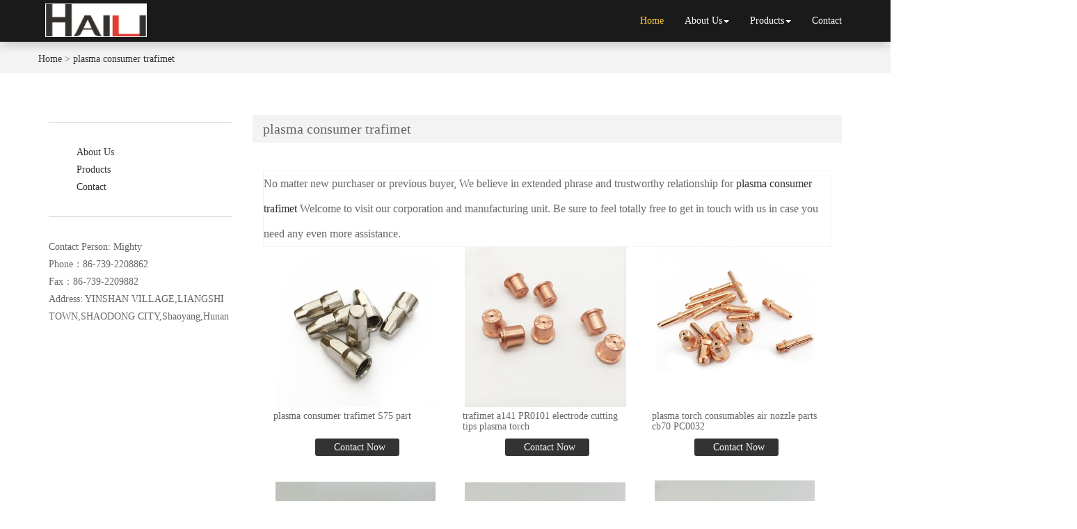

--- FILE ---
content_type: text/html; charset=utf-8
request_url: http://www.ahailiweld.com/buy-plasma-consumer-trafimet.html
body_size: 9377
content:
<!DOCTYPE html>
<html>
<head>
<meta charset="utf-8" />
<meta http-equiv="X-UA-Compatible" content="IE=edge,chrome=1">
<meta name="viewport" content="width=device-width, initial-scale=1.0, user-scalable=0, minimal-ui">
<meta name="renderer" content="webkit">
<title>plasma consumer trafimet China Manufacture, Exporter, Supplier</title>
    <meta name="keywords" content="plasma consumer trafimet" />
    <meta name="description" content="China plasma consumer trafimet Manufacture, choose the high quality plasma consumer trafimet from China" />
<link rel="icon" href="" type="image/x-icon" />
<link rel="shortcut icon" href="" type="image/x-icon" />
    <link rel="canonical" href="http://www.ahailiweld.com/buy-plasma-consumer-trafimet.html" />

<link href="/template/f_160_visual/skin/css/bootstrap.min.css" rel="stylesheet">
<link href="data:text/css;charset=utf-8," data-href="/template/f_160_visual/skin/css/bootstrap-theme.min.css" rel="stylesheet" id="bs-theme-stylesheet">
<link href="/template/f_160_visual/skin/css/bootstrap-submenu.css" rel="stylesheet">
<link href="/template/f_160_visual/skin/css/style.css" rel="stylesheet">
<link href="/template/f_160_visual/skin/css/add.css" rel="stylesheet">
<link href="/template/f_160_visual/skin/css/clear.css" rel="stylesheet">
<link href="/template/f_160_visual/skin/js/slide/bootstrap-touch-slider.css" rel="stylesheet" media="all">
<link href="/template/f_160_visual/skin/css/new.css" rel="stylesheet">
<script src="/template/f_160_visual/skin/js/jquery.min.js"></script>
<script src="/template/f_160_visual/skin/js/bootstrap.min.js"></script>
<script type="text/javascript" src="/template/f_160_visual/skin/js/wow.min.js"></script>
<script src="/template/f_160_visual/skin/js/slide/jquery.touchSwipe.min.js"></script>
<script src="/template/f_160_visual/skin/js/slide/bootstrap-touch-slider.js"></script>
<script src="/template/f_160_visual/skin/js/bootstrap-submenu.js"></script>
<script type="text/javascript">

$(function () {
    $(".dropdown-submenu").mouseover(function () {
        $(this).addClass("open");
    });

    $(".dropdown-submenu").mouseleave(function(){
        $(this).removeClass("open");
    })

})
</script>
<!-- 图片加载 -->
<script type="text/javascript">
<!--
$(window).load(function() { 
  $('img').each(function() {
    if (!this.complete || typeof this.naturalWidth == "undefined" || this.naturalWidth == 0) { 
      this.src = '/images/nopic.gif'; 
      } 
   });
});
//-->
</script>
<link href="/template/f_160_visual/skin/css/font-awesome.css" rel="stylesheet">
<script language=javascript> 
<!-- 
window.onerror=function(){return true;} 
// --> 
</script>
</head>
<body>


	<div id="header" class="container-fluid clearfix column navbar navbar-default  navbar-fixed-top  layout_917899" style="background-color: rgb(0, 0, 0);">

<button type="button" class="navbar-toggle collapsed" data-toggle="collapse" data-target="#navbar" aria-expanded="false">
 <span class="sr-only">网站名称</span><span class="icon-bar"></span><span class="icon-bar"></span><span class="icon-bar"></span>
</button>
<div class="container">
<div id="navbar" class="navbar-collapse collapse">
<ul class="nav navbar-nav">
<li class="oen active"><a href="/">Home</a></li>
<li class="oen dropdown">
<a href="/aboutus.html" class="toogle" >About Us<span class="caret"></span></a>
<ul class="two dropdown-menu">
<li>
<a title="Certificates" href="/certificate.html"
 >Certificates</a>
</li>
<li>
<a title="Company Show" href="/factory.html"
 >Company Show</a>
</li>
</ul>
</li>
<li class="oen dropdown">
<a href="/allproducts.html" class="toogle" >Products<span class="caret"></span></a>
<ul class="two dropdown-menu">
<li class="dropdown-submenu">
<a title="MIG Torches" href="mig-torches-c1547437.html"
 class="toogle">MIG Torches</a>
<ul class="three dropdown-menu">
<li>
<a title="Binzel Torches" href="binzel-torches-c1547438.html"
 >Binzel Torches</a>
</li>
<li>
<a title="Panasonic Torches" href="panasonic-torches-c1547439.html"
 >Panasonic Torches</a>
</li>
<li>
<a title="Bernard Torches" href="bernard-torches-c1547440.html"
 >Bernard Torches</a>
</li>
<li>
<a title="Tweco Torches" href="tweco-torches-c1547441.html"
 >Tweco Torches</a>
</li>
<li>
<a title="Kemppi Torches" href="kemppi-torches-c1547442.html"
 >Kemppi Torches</a>
</li>
<li>
<a title="Fronius Torches" href="fronius-torches-c1547443.html"
 >Fronius Torches</a>
</li>
<li>
<a title="OTC Torches" href="otc-torches-c1547444.html"
 >OTC Torches</a>
</li>
<li>
<a title="Trafimet Torches" href="trafimet-torches-c1547445.html"
 >Trafimet Torches</a>
</li>
</ul>
</li>
<li class="dropdown-submenu">
<a title="MIG Torches Parts" href="mig-torches-parts-c1547446.html"
 class="toogle">MIG Torches Parts</a>
<ul class="three dropdown-menu">
<li>
<a title="Parts For Binzel Torches" href="parts-for-binzel-torches-c1547447.html"
 >Parts For Binzel Torches</a>
</li>
<li>
<a title="Parts For Panasonic Torches" href="parts-for-panasonic-torches-c1547448.html"
 >Parts For Panasonic Torches</a>
</li>
<li>
<a title="Parts For Bernard Torches" href="parts-for-bernard-torches-c1547449.html"
 >Parts For Bernard Torches</a>
</li>
<li>
<a title="Parts For Tweco Torches" href="parts-for-tweco-torches-c1547450.html"
 >Parts For Tweco Torches</a>
</li>
<li>
<a title="Parts For Kemppi Torches" href="parts-for-kemppi-torches-c1547451.html"
 >Parts For Kemppi Torches</a>
</li>
<li>
<a title="Parts For Fronius Torches" href="parts-for-fronius-torches-c1547452.html"
 >Parts For Fronius Torches</a>
</li>
<li>
<a title="Parts For Otc Torches" href="parts-for-otc-torches-c1547453.html"
 >Parts For Otc Torches</a>
</li>
<li>
<a title="Parts For Trafimet Torches" href="parts-for-trafimet-torches-c1547454.html"
 >Parts For Trafimet Torches</a>
</li>
<li>
<a title="Parts For Miller Torches" href="parts-for-miller-torches-c1547455.html"
 >Parts For Miller Torches</a>
</li>
<li>
<a title="Parts For Tregaskiss" href="parts-for-tregaskiss-c1547456.html"
 >Parts For Tregaskiss</a>
</li>
</ul>
</li>
<li class="dropdown-submenu">
<a title="TIG Torches" href="tig-torches-c1547457.html"
 class="toogle">TIG Torches</a>
<ul class="three dropdown-menu">
<li>
<a title="Air Cooled TIG Torches" href="air-cooled-tig-torches-c1547458.html"
 >Air Cooled TIG Torches</a>
</li>
<li>
<a title="Water Cooled TIG Torches" href="water-cooled-tig-torches-c1547459.html"
 >Water Cooled TIG Torches</a>
</li>
<li>
<a title="AIR And Water Cooled 350AMPS" href="air-and-water-cooled-350amps-c1547460.html"
 >AIR And Water Cooled 350AMPS</a>
</li>
<li>
<a title="AIR And Water Cooled 5000AMPS" href="air-and-water-cooled-5000amps-c1547461.html"
 >AIR And Water Cooled 5000AMPS</a>
</li>
</ul>
</li>
<li class="dropdown-submenu">
<a title="TIG Torches Parts" href="tig-torches-parts-c1547462.html"
 class="toogle">TIG Torches Parts</a>
<ul class="three dropdown-menu">
<li>
<a title="Torch Body" href="torch-body-c1547463.html"
 >Torch Body</a>
</li>
<li>
<a title="Ceramic Nozzles" href="ceramic-nozzles-c1547464.html"
 >Ceramic Nozzles</a>
</li>
<li>
<a title="Collect,Collect Bodies,Gas Lenses" href="collect-collect-bodies-gas-lenses-c1547465.html"
 >Collect,Collect Bodies,Gas Lenses</a>
</li>
<li>
<a title="Back Caps,Valve Stems" href="back-caps-valve-stems-c1547466.html"
 >Back Caps,Valve Stems</a>
</li>
<li>
<a title="Handles" href="handles-c1547467.html"
 >Handles</a>
</li>
<li>
<a title="Power Cable Adapters" href="power-cable-adapters-c1547468.html"
 >Power Cable Adapters</a>
</li>
</ul>
</li>
<li class="dropdown-submenu">
<a title="TIG Tungsten Electrode" href="tig-tungsten-electrode-c1547469.html"
 class="toogle">TIG Tungsten Electrode</a>
<ul class="three dropdown-menu">
<li>
<a title="Thoriated Tungsten Electrode" href="thoriated-tungsten-electrode-c1547470.html"
 >Thoriated Tungsten Electrode</a>
</li>
<li>
<a title="Ceriated Tungsten Electrode" href="ceriated-tungsten-electrode-c1547471.html"
 >Ceriated Tungsten Electrode</a>
</li>
<li>
<a title="Lanthanated Tungsten Electrode" href="lanthanated-tungsten-electrode-c1547472.html"
 >Lanthanated Tungsten Electrode</a>
</li>
<li>
<a title="Zirconiated Tungsten Electrode" href="zirconiated-tungsten-electrode-c1547473.html"
 >Zirconiated Tungsten Electrode</a>
</li>
<li>
<a title="Pure Tungsten Electrode" href="pure-tungsten-electrode-c1547474.html"
 >Pure Tungsten Electrode</a>
</li>
<li>
<a title="Yttrium Tungsten Electrode" href="yttrium-tungsten-electrode-c1547475.html"
 >Yttrium Tungsten Electrode</a>
</li>
<li>
<a title="Combined Tungsten Electrode" href="combined-tungsten-electrode-c1547476.html"
 >Combined Tungsten Electrode</a>
</li>
</ul>
</li>
<li class="dropdown-submenu">
<a title="TIG Pyrex Gas Cup Kit" href="tig-pyrex-gas-cup-kit-c1547477.html"
 class="toogle">TIG Pyrex Gas Cup Kit</a>
<ul class="three dropdown-menu">
<li>
<a title="Glass Nozzle" href="glass-nozzle-c1547478.html"
 >Glass Nozzle</a>
</li>
<li>
<a title="Tungsten Adapter" href="tungsten-adapter-c1547479.html"
 >Tungsten Adapter</a>
</li>
<li>
<a title="Collet Body" href="collet-body-c1547480.html"
 >Collet Body</a>
</li>
<li>
<a title="Wedge Collet" href="wedge-collet-c1547481.html"
 >Wedge Collet</a>
</li>
<li>
<a title="Heat Shield" href="heat-shield-c1547482.html"
 >Heat Shield</a>
</li>
</ul>
</li>
<li class="dropdown-submenu">
<a title="Plasma Cutting Torch" href="plasma-cutting-torch-c1547483.html"
 class="toogle">Plasma Cutting Torch</a>
<ul class="three dropdown-menu">
<li>
<a title="High Frequency Air Cooled Plasma Cutting Torch" href="high-frequency-air-cooled-plasma-cutting-torch-c1547484.html"
 >High Frequency Air Cooled Plasma Cutting Torch</a>
</li>
<li>
<a title="Low Frequency Air Cooled Plasma Cutting Torch" href="low-frequency-air-cooled-plasma-cutting-torch-c1547485.html"
 >Low Frequency Air Cooled Plasma Cutting Torch</a>
</li>
</ul>
</li>
<li class="dropdown-submenu">
<a title="Welding Accessories" href="welding-accessories-c1547486.html"
 class="toogle">Welding Accessories</a>
<ul class="three dropdown-menu">
<li>
<a title="Electrode Holder" href="electrode-holder-c1547487.html"
 >Electrode Holder</a>
</li>
<li>
<a title="Earth Clamp" href="earth-clamp-c1547488.html"
 >Earth Clamp</a>
</li>
<li>
<a title="Cable Connector" href="cable-connector-c1547489.html"
 >Cable Connector</a>
</li>
<li>
<a title="Welding Cable" href="welding-cable-c1547490.html"
 >Welding Cable</a>
</li>
<li>
<a title="Gas Regulators" href="gas-regulators-c1547491.html"
 >Gas Regulators</a>
</li>
<li>
<a title="Cable Lug" href="cable-lug-c1547492.html"
 >Cable Lug</a>
</li>
<li>
<a title="Chipping Hammer" href="chipping-hammer-c1547493.html"
 >Chipping Hammer</a>
</li>
<li>
<a title="Welding Helmet" href="welding-helmet-c1547494.html"
 >Welding Helmet</a>
</li>
</ul>
</li>
</ul>
</li>
<li class="oen">
<a href="/contactus.html"  >Contact</a>
</li>
</ul>
</div><div class="row layout_151956" style="float: left;">
<a href="/" class="navbar-brand text-center"><img src="//img.nbxc.com/company/69/96e992397fe4623a573cc985911fca.jpg" class="img-responsive" alt="Shaodong Lida Tools Co.,Ltd"></a>
</div>
</div>
</div>
<!--<style>-->
<!--.navbar {-->
<!--padding-right: 0;-->
<!--padding-left: 0;-->
<!--position: fixed;-->
<!--right: 0;-->
<!--left: 0;-->
<!--z-index: 1030;-->
<!--border-radius: 0;-->
<!--}-->
<!--</style>-->


<div class="view-html">
<div class="container-fluid clearfix slide-neiye  layout_262063">
<div class="column">
<div class="column visual-slide">
</div>
</div>
</div>
<div class="container-fluid clearfix layout_64794">
    <div class="row column">
        <div class="column visual-category-notifications">
            <div class="title20">
                <div class="container">
                    <div class="row">
                                                <h4>
                            <a href="/">Home</a> >
                            <a href="buy-plasma-consumer-trafimet.html">plasma consumer trafimet</a>                        </h4>
                    </div>
                </div>
            </div>
        </div>
    </div>
</div><div class="container-fluid clearfix layout_338152">
<div class="column">
<div class="container clearfix layout_392307">
<div class="column">
<div class="col-md-3 layout_853082">
<div class="row column">
<div class="clearfix">
</div>
<div class="hr" style="margin-top: 30px; margin-bottom: 30px;"></div>
<div class=" visual-menu-list">
<div class="left_menu_list">
<ul>
<li>
<a href="/aboutus.html" title="About Us" style="/*background: url('/template/f_160_visual/skin/images/left_menu_open.gif') 10px center no-repeat;*/">About Us</a>
<ul class="child">
<li class="two">
<a title="Certificates" href="/certificate.html" style="/*background: url('/template/f_160_visual/skin/images/left_menu_open.gif') 10px center no-repeat;*/">Certificates</a> </li> <li class="two">
<a title="Company Show" href="/factory.html" style="/*background: url('/template/f_160_visual/skin/images/left_menu_open.gif') 10px center no-repeat;*/">Company Show</a> </li> </ul> </li> <li>
<a href="/allproducts.html" title="Products" style="/*background: url('/template/f_160_visual/skin/images/left_menu_open.gif') 10px center no-repeat;*/">Products</a>
<ul class="child">
<li class="two">
<a title="MIG Torches" href="mig-torches-c1547437.html" style="/*background: url('/template/f_160_visual/skin/images/left_menu_open.gif') 10px center no-repeat;*/">MIG Torches</a> <ul class="child">
<li class="three">
<a title="Binzel Torches" href="binzel-torches-c1547438.html" style="/*background: url('/template/f_160_visual/skin/images/left_menu_open.gif') 10px center no-repeat;*/">Binzel Torches</a> </li> <li class="three">
<a title="Panasonic Torches" href="panasonic-torches-c1547439.html" style="/*background: url('/template/f_160_visual/skin/images/left_menu_open.gif') 10px center no-repeat;*/">Panasonic Torches</a> </li> <li class="three">
<a title="Bernard Torches" href="bernard-torches-c1547440.html" style="/*background: url('/template/f_160_visual/skin/images/left_menu_open.gif') 10px center no-repeat;*/">Bernard Torches</a> </li> <li class="three">
<a title="Tweco Torches" href="tweco-torches-c1547441.html" style="/*background: url('/template/f_160_visual/skin/images/left_menu_open.gif') 10px center no-repeat;*/">Tweco Torches</a> </li> <li class="three">
<a title="Kemppi Torches" href="kemppi-torches-c1547442.html" style="/*background: url('/template/f_160_visual/skin/images/left_menu_open.gif') 10px center no-repeat;*/">Kemppi Torches</a> </li> <li class="three">
<a title="Fronius Torches" href="fronius-torches-c1547443.html" style="/*background: url('/template/f_160_visual/skin/images/left_menu_open.gif') 10px center no-repeat;*/">Fronius Torches</a> </li> <li class="three">
<a title="OTC Torches" href="otc-torches-c1547444.html" style="/*background: url('/template/f_160_visual/skin/images/left_menu_open.gif') 10px center no-repeat;*/">OTC Torches</a> </li> <li class="three">
<a title="Trafimet Torches" href="trafimet-torches-c1547445.html" style="/*background: url('/template/f_160_visual/skin/images/left_menu_open.gif') 10px center no-repeat;*/">Trafimet Torches</a> </li> </ul> </li> <li class="two">
<a title="MIG Torches Parts" href="mig-torches-parts-c1547446.html" style="/*background: url('/template/f_160_visual/skin/images/left_menu_open.gif') 10px center no-repeat;*/">MIG Torches Parts</a> <ul class="child">
<li class="three">
<a title="Parts For Binzel Torches" href="parts-for-binzel-torches-c1547447.html" style="/*background: url('/template/f_160_visual/skin/images/left_menu_open.gif') 10px center no-repeat;*/">Parts For Binzel Torches</a> </li> <li class="three">
<a title="Parts For Panasonic Torches" href="parts-for-panasonic-torches-c1547448.html" style="/*background: url('/template/f_160_visual/skin/images/left_menu_open.gif') 10px center no-repeat;*/">Parts For Panasonic Torches</a> </li> <li class="three">
<a title="Parts For Bernard Torches" href="parts-for-bernard-torches-c1547449.html" style="/*background: url('/template/f_160_visual/skin/images/left_menu_open.gif') 10px center no-repeat;*/">Parts For Bernard Torches</a> </li> <li class="three">
<a title="Parts For Tweco Torches" href="parts-for-tweco-torches-c1547450.html" style="/*background: url('/template/f_160_visual/skin/images/left_menu_open.gif') 10px center no-repeat;*/">Parts For Tweco Torches</a> </li> <li class="three">
<a title="Parts For Kemppi Torches" href="parts-for-kemppi-torches-c1547451.html" style="/*background: url('/template/f_160_visual/skin/images/left_menu_open.gif') 10px center no-repeat;*/">Parts For Kemppi Torches</a> </li> <li class="three">
<a title="Parts For Fronius Torches" href="parts-for-fronius-torches-c1547452.html" style="/*background: url('/template/f_160_visual/skin/images/left_menu_open.gif') 10px center no-repeat;*/">Parts For Fronius Torches</a> </li> <li class="three">
<a title="Parts For Otc Torches" href="parts-for-otc-torches-c1547453.html" style="/*background: url('/template/f_160_visual/skin/images/left_menu_open.gif') 10px center no-repeat;*/">Parts For Otc Torches</a> </li> <li class="three">
<a title="Parts For Trafimet Torches" href="parts-for-trafimet-torches-c1547454.html" style="/*background: url('/template/f_160_visual/skin/images/left_menu_open.gif') 10px center no-repeat;*/">Parts For Trafimet Torches</a> </li> <li class="three">
<a title="Parts For Miller Torches" href="parts-for-miller-torches-c1547455.html" style="/*background: url('/template/f_160_visual/skin/images/left_menu_open.gif') 10px center no-repeat;*/">Parts For Miller Torches</a> </li> <li class="three">
<a title="Parts For Tregaskiss" href="parts-for-tregaskiss-c1547456.html" style="/*background: url('/template/f_160_visual/skin/images/left_menu_open.gif') 10px center no-repeat;*/">Parts For Tregaskiss</a> </li> </ul> </li> <li class="two">
<a title="TIG Torches" href="tig-torches-c1547457.html" style="/*background: url('/template/f_160_visual/skin/images/left_menu_open.gif') 10px center no-repeat;*/">TIG Torches</a> <ul class="child">
<li class="three">
<a title="Air Cooled TIG Torches" href="air-cooled-tig-torches-c1547458.html" style="/*background: url('/template/f_160_visual/skin/images/left_menu_open.gif') 10px center no-repeat;*/">Air Cooled TIG Torches</a> </li> <li class="three">
<a title="Water Cooled TIG Torches" href="water-cooled-tig-torches-c1547459.html" style="/*background: url('/template/f_160_visual/skin/images/left_menu_open.gif') 10px center no-repeat;*/">Water Cooled TIG Torches</a> </li> <li class="three">
<a title="AIR And Water Cooled 350AMPS" href="air-and-water-cooled-350amps-c1547460.html" style="/*background: url('/template/f_160_visual/skin/images/left_menu_open.gif') 10px center no-repeat;*/">AIR And Water Cooled 350AMPS</a> </li> <li class="three">
<a title="AIR And Water Cooled 5000AMPS" href="air-and-water-cooled-5000amps-c1547461.html" style="/*background: url('/template/f_160_visual/skin/images/left_menu_open.gif') 10px center no-repeat;*/">AIR And Water Cooled 5000AMPS</a> </li> </ul> </li> <li class="two">
<a title="TIG Torches Parts" href="tig-torches-parts-c1547462.html" style="/*background: url('/template/f_160_visual/skin/images/left_menu_open.gif') 10px center no-repeat;*/">TIG Torches Parts</a> <ul class="child">
<li class="three">
<a title="Torch Body" href="torch-body-c1547463.html" style="/*background: url('/template/f_160_visual/skin/images/left_menu_open.gif') 10px center no-repeat;*/">Torch Body</a> </li> <li class="three">
<a title="Ceramic Nozzles" href="ceramic-nozzles-c1547464.html" style="/*background: url('/template/f_160_visual/skin/images/left_menu_open.gif') 10px center no-repeat;*/">Ceramic Nozzles</a> </li> <li class="three">
<a title="Collect,Collect Bodies,Gas Lenses" href="collect-collect-bodies-gas-lenses-c1547465.html" style="/*background: url('/template/f_160_visual/skin/images/left_menu_open.gif') 10px center no-repeat;*/">Collect,Collect Bodies,Gas Lenses</a> </li> <li class="three">
<a title="Back Caps,Valve Stems" href="back-caps-valve-stems-c1547466.html" style="/*background: url('/template/f_160_visual/skin/images/left_menu_open.gif') 10px center no-repeat;*/">Back Caps,Valve Stems</a> </li> <li class="three">
<a title="Handles" href="handles-c1547467.html" style="/*background: url('/template/f_160_visual/skin/images/left_menu_open.gif') 10px center no-repeat;*/">Handles</a> </li> <li class="three">
<a title="Power Cable Adapters" href="power-cable-adapters-c1547468.html" style="/*background: url('/template/f_160_visual/skin/images/left_menu_open.gif') 10px center no-repeat;*/">Power Cable Adapters</a> </li> </ul> </li> <li class="two">
<a title="TIG Tungsten Electrode" href="tig-tungsten-electrode-c1547469.html" style="/*background: url('/template/f_160_visual/skin/images/left_menu_open.gif') 10px center no-repeat;*/">TIG Tungsten Electrode</a> <ul class="child">
<li class="three">
<a title="Thoriated Tungsten Electrode" href="thoriated-tungsten-electrode-c1547470.html" style="/*background: url('/template/f_160_visual/skin/images/left_menu_open.gif') 10px center no-repeat;*/">Thoriated Tungsten Electrode</a> </li> <li class="three">
<a title="Ceriated Tungsten Electrode" href="ceriated-tungsten-electrode-c1547471.html" style="/*background: url('/template/f_160_visual/skin/images/left_menu_open.gif') 10px center no-repeat;*/">Ceriated Tungsten Electrode</a> </li> <li class="three">
<a title="Lanthanated Tungsten Electrode" href="lanthanated-tungsten-electrode-c1547472.html" style="/*background: url('/template/f_160_visual/skin/images/left_menu_open.gif') 10px center no-repeat;*/">Lanthanated Tungsten Electrode</a> </li> <li class="three">
<a title="Zirconiated Tungsten Electrode" href="zirconiated-tungsten-electrode-c1547473.html" style="/*background: url('/template/f_160_visual/skin/images/left_menu_open.gif') 10px center no-repeat;*/">Zirconiated Tungsten Electrode</a> </li> <li class="three">
<a title="Pure Tungsten Electrode" href="pure-tungsten-electrode-c1547474.html" style="/*background: url('/template/f_160_visual/skin/images/left_menu_open.gif') 10px center no-repeat;*/">Pure Tungsten Electrode</a> </li> <li class="three">
<a title="Yttrium Tungsten Electrode" href="yttrium-tungsten-electrode-c1547475.html" style="/*background: url('/template/f_160_visual/skin/images/left_menu_open.gif') 10px center no-repeat;*/">Yttrium Tungsten Electrode</a> </li> <li class="three">
<a title="Combined Tungsten Electrode" href="combined-tungsten-electrode-c1547476.html" style="/*background: url('/template/f_160_visual/skin/images/left_menu_open.gif') 10px center no-repeat;*/">Combined Tungsten Electrode</a> </li> </ul> </li> <li class="two">
<a title="TIG Pyrex Gas Cup Kit" href="tig-pyrex-gas-cup-kit-c1547477.html" style="/*background: url('/template/f_160_visual/skin/images/left_menu_open.gif') 10px center no-repeat;*/">TIG Pyrex Gas Cup Kit</a> <ul class="child">
<li class="three">
<a title="Glass Nozzle" href="glass-nozzle-c1547478.html" style="/*background: url('/template/f_160_visual/skin/images/left_menu_open.gif') 10px center no-repeat;*/">Glass Nozzle</a> </li> <li class="three">
<a title="Tungsten Adapter" href="tungsten-adapter-c1547479.html" style="/*background: url('/template/f_160_visual/skin/images/left_menu_open.gif') 10px center no-repeat;*/">Tungsten Adapter</a> </li> <li class="three">
<a title="Collet Body" href="collet-body-c1547480.html" style="/*background: url('/template/f_160_visual/skin/images/left_menu_open.gif') 10px center no-repeat;*/">Collet Body</a> </li> <li class="three">
<a title="Wedge Collet" href="wedge-collet-c1547481.html" style="/*background: url('/template/f_160_visual/skin/images/left_menu_open.gif') 10px center no-repeat;*/">Wedge Collet</a> </li> <li class="three">
<a title="Heat Shield" href="heat-shield-c1547482.html" style="/*background: url('/template/f_160_visual/skin/images/left_menu_open.gif') 10px center no-repeat;*/">Heat Shield</a> </li> </ul> </li> <li class="two">
<a title="Plasma Cutting Torch" href="plasma-cutting-torch-c1547483.html" style="/*background: url('/template/f_160_visual/skin/images/left_menu_open.gif') 10px center no-repeat;*/">Plasma Cutting Torch</a> <ul class="child">
<li class="three">
<a title="High Frequency Air Cooled Plasma Cutting Torch" href="high-frequency-air-cooled-plasma-cutting-torch-c1547484.html" style="/*background: url('/template/f_160_visual/skin/images/left_menu_open.gif') 10px center no-repeat;*/">High Frequency Air Cooled Plasma Cutting Torch</a> </li> <li class="three">
<a title="Low Frequency Air Cooled Plasma Cutting Torch" href="low-frequency-air-cooled-plasma-cutting-torch-c1547485.html" style="/*background: url('/template/f_160_visual/skin/images/left_menu_open.gif') 10px center no-repeat;*/">Low Frequency Air Cooled Plasma Cutting Torch</a> </li> </ul> </li> <li class="two">
<a title="Welding Accessories" href="welding-accessories-c1547486.html" style="/*background: url('/template/f_160_visual/skin/images/left_menu_open.gif') 10px center no-repeat;*/">Welding Accessories</a> <ul class="child">
<li class="three">
<a title="Electrode Holder" href="electrode-holder-c1547487.html" style="/*background: url('/template/f_160_visual/skin/images/left_menu_open.gif') 10px center no-repeat;*/">Electrode Holder</a> </li> <li class="three">
<a title="Earth Clamp" href="earth-clamp-c1547488.html" style="/*background: url('/template/f_160_visual/skin/images/left_menu_open.gif') 10px center no-repeat;*/">Earth Clamp</a> </li> <li class="three">
<a title="Cable Connector" href="cable-connector-c1547489.html" style="/*background: url('/template/f_160_visual/skin/images/left_menu_open.gif') 10px center no-repeat;*/">Cable Connector</a> </li> <li class="three">
<a title="Welding Cable" href="welding-cable-c1547490.html" style="/*background: url('/template/f_160_visual/skin/images/left_menu_open.gif') 10px center no-repeat;*/">Welding Cable</a> </li> <li class="three">
<a title="Gas Regulators" href="gas-regulators-c1547491.html" style="/*background: url('/template/f_160_visual/skin/images/left_menu_open.gif') 10px center no-repeat;*/">Gas Regulators</a> </li> <li class="three">
<a title="Cable Lug" href="cable-lug-c1547492.html" style="/*background: url('/template/f_160_visual/skin/images/left_menu_open.gif') 10px center no-repeat;*/">Cable Lug</a> </li> <li class="three">
<a title="Chipping Hammer" href="chipping-hammer-c1547493.html" style="/*background: url('/template/f_160_visual/skin/images/left_menu_open.gif') 10px center no-repeat;*/">Chipping Hammer</a> </li> <li class="three">
<a title="Welding Helmet" href="welding-helmet-c1547494.html" style="/*background: url('/template/f_160_visual/skin/images/left_menu_open.gif') 10px center no-repeat;*/">Welding Helmet</a> </li> </ul> </li> </ul> </li> <li>
<a href="/contactus.html" title="Contact" style="/*background: url('/template/f_160_visual/skin/images/left_menu_open.gif') 10px center no-repeat;*/">Contact</a>
</li> </ul>
</div>
</div>
<div class="hr" style="margin-top: 30px; margin-bottom: 30px;">
</div>
</div>
<div class=" visual-contact visual-inline-block">
<p>
Contact Person: Mighty</p>
<p>
Phone：86-739-2208862</p>
<p>
Fax：86-739-2209882</p>
<p>
Address: YINSHAN VILLAGE,LIANGSHI TOWN,SHAODONG CITY,Shaoyang,Hunan</p>
</div>
</div>
</div>
<div class="col-md-9 layout_220157">
<div class="title20">
<h1>
plasma consumer trafimet</h1>
<div class="mianbao"></div>
</div>
<div class="row column">
<div class="col-md-12 layout_894961" style="margin-left: 0px; margin-right: 0px; padding-left: 15px; padding-right: 15px;">
<div class="row column">
<div class="row" style="border: solid 1px #f3f3f3; background: #FFFFFF;ox-sizing: border-box;line-height: 36px;font-size: 16px;">
No matter new purchaser or previous buyer, We believe in extended phrase and trustworthy relationship for <a href="buy-plasma-consumer-trafimet.html">plasma consumer trafimet</a> Welcome to visit our corporation and manufacturing unit. Be sure to feel totally free to get in touch with us in case you need any even more assistance.</div>
<div class="row">
 <div class="post-masonry col-xs-12 col-sm-6 col-md-4 about_img-auto">
<a href="quality-plasma-consumer-trafimet-s75-part-58387717.html" class="img-auto"><img class="img-responsive" alt="plasma consumer trafimet S75 part" src="//img.nbxc.com/product/99/55/6f/8e7f89ddf9c982b3bec1aa053b.jpg@4e_360w_360h.src" onerror="onerror_pic(this)" /></a>
<h5>
plasma consumer trafimet S75 part</h5>
<div class="contact_us">
<a rel="nofollow" href="/inquiry-58387717.html?fromcms=1&msgfrom=373">
<img  src="../../../images/youjian.png" alt="">
Contact Now
</a>
</div>
</div>  <div class="post-masonry col-xs-12 col-sm-6 col-md-4 about_img-auto">
<a href="quality-trafimet-a141-pr0101-electrode-cutting-tips-plasma-torch-58394005.html" class="img-auto"><img class="img-responsive" alt="trafimet a141 PR0101 electrode cutting tips plasma torch" src="//img.nbxc.com/product/42/87/9f/2cd9b054a26000081abbd65718.jpg@4e_360w_360h.src" onerror="onerror_pic(this)" /></a>
<h5>
trafimet a141 PR0101 electrode cutting tips plasma torch</h5>
<div class="contact_us">
<a rel="nofollow" href="/inquiry-58394005.html?fromcms=1&msgfrom=373">
<img  src="../../../images/youjian.png" alt="">
Contact Now
</a>
</div>
</div>  <div class="post-masonry col-xs-12 col-sm-6 col-md-4 about_img-auto">
<a href="quality-plasma-torch-consumables-air-nozzle-parts-cb70-pc0032-58394003.html" class="img-auto"><img class="img-responsive" alt="plasma torch consumables air nozzle parts cb70 PC0032" src="//img.nbxc.com/product/79/77/a4/5cd32e748807ccb205b5f2749a.jpg@4e_360w_360h.src" onerror="onerror_pic(this)" /></a>
<h5>
plasma torch consumables air nozzle parts cb70 PC0032</h5>
<div class="contact_us">
<a rel="nofollow" href="/inquiry-58394003.html?fromcms=1&msgfrom=373">
<img  src="../../../images/youjian.png" alt="">
Contact Now
</a>
</div>
</div>  <div class="post-masonry col-xs-12 col-sm-6 col-md-4 about_img-auto">
<a href="quality-trafimet-a141-cutting-electrode-plasma-torch-tips-58394001.html" class="img-auto"><img class="img-responsive" alt="trafimet a141 cutting electrode plasma torch tips" src="//img.nbxc.com/product/1d/5d/4c/33a23b6eb783361f2de41dd4c8.jpg@4e_360w_360h.src" onerror="onerror_pic(this)" /></a>
<h5>
trafimet a141 cutting electrode plasma torch tips</h5>
<div class="contact_us">
<a rel="nofollow" href="/inquiry-58394001.html?fromcms=1&msgfrom=373">
<img  src="../../../images/youjian.png" alt="">
Contact Now
</a>
</div>
</div>  <div class="post-masonry col-xs-12 col-sm-6 col-md-4 about_img-auto">
<a href="quality-plasma-cutting-spare-parts-a101-cutting-nozzle-58394000.html" class="img-auto"><img class="img-responsive" alt="plasma cutting spare parts a101 cutting nozzle" src="//img.nbxc.com/product/fe/1f/94/16fe56ac44dffa6090dacc71a0.jpg@4e_360w_360h.src" onerror="onerror_pic(this)" /></a>
<h5>
plasma cutting spare parts a101 cutting nozzle</h5>
<div class="contact_us">
<a rel="nofollow" href="/inquiry-58394000.html?fromcms=1&msgfrom=373">
<img  src="../../../images/youjian.png" alt="">
Contact Now
</a>
</div>
</div>  <div class="post-masonry col-xs-12 col-sm-6 col-md-4 about_img-auto">
<a href="quality-plasma-consumables-trafimet-a141-cutting-torch-tips-58393997.html" class="img-auto"><img class="img-responsive" alt="Plasma consumables trafimet a141 cutting torch tips" src="//img.nbxc.com/product/e9/e7/72/6a38b79331719cc5b2e985b6d2.jpg@4e_360w_360h.src" onerror="onerror_pic(this)" /></a>
<h5>
Plasma consumables trafimet a141 cutting torch tips</h5>
<div class="contact_us">
<a rel="nofollow" href="/inquiry-58393997.html?fromcms=1&msgfrom=373">
<img  src="../../../images/youjian.png" alt="">
Contact Now
</a>
</div>
</div>  <div class="post-masonry col-xs-12 col-sm-6 col-md-4 about_img-auto">
<a href="quality-air-plasma-cutting-tips-torch-parts-trafimet-a101-58393995.html" class="img-auto"><img class="img-responsive" alt="air plasma cutting tips torch parts trafimet a101" src="//img.nbxc.com/product/f1/79/ed/528e3591d5c3a334e86d489579.jpg@4e_360w_360h.src" onerror="onerror_pic(this)" /></a>
<h5>
air plasma cutting tips torch parts trafimet a101</h5>
<div class="contact_us">
<a rel="nofollow" href="/inquiry-58393995.html?fromcms=1&msgfrom=373">
<img  src="../../../images/youjian.png" alt="">
Contact Now
</a>
</div>
</div>  <div class="post-masonry col-xs-12 col-sm-6 col-md-4 about_img-auto">
<a href="quality-air-plasma-cutter-trafimet-cutting-consumables-s105-58393994.html" class="img-auto"><img class="img-responsive" alt="air plasma cutter trafimet cutting consumables s105" src="//img.nbxc.com/product/54/aa/c5/a396be50d28526516b5cbadb46.jpg@4e_360w_360h.src" onerror="onerror_pic(this)" /></a>
<h5>
air plasma cutter trafimet cutting consumables s105</h5>
<div class="contact_us">
<a rel="nofollow" href="/inquiry-58393994.html?fromcms=1&msgfrom=373">
<img  src="../../../images/youjian.png" alt="">
Contact Now
</a>
</div>
</div>  <div class="post-masonry col-xs-12 col-sm-6 col-md-4 about_img-auto">
<a href="quality-air-plasma-cutter-torch-tips-trafimet-a101-58393992.html" class="img-auto"><img class="img-responsive" alt="air plasma cutter torch tips trafimet a101" src="//img.nbxc.com/product/9d/8e/8e/fb5d14f5f1cf9a7dd4425e54d3.jpg@4e_360w_360h.src" onerror="onerror_pic(this)" /></a>
<h5>
air plasma cutter torch tips trafimet a101</h5>
<div class="contact_us">
<a rel="nofollow" href="/inquiry-58393992.html?fromcms=1&msgfrom=373">
<img  src="../../../images/youjian.png" alt="">
Contact Now
</a>
</div>
</div>  <div class="post-masonry col-xs-12 col-sm-6 col-md-4 about_img-auto">
<a href="quality-air-cutter-torch-plasma-consumables-105-58393990.html" class="img-auto"><img class="img-responsive" alt="air cutter torch plasma consumables 105" src="//img.nbxc.com/product/96/7d/5c/526b82f11e909b3d074344b7da.jpg@4e_360w_360h.src" onerror="onerror_pic(this)" /></a>
<h5>
air cutter torch plasma consumables 105</h5>
<div class="contact_us">
<a rel="nofollow" href="/inquiry-58393990.html?fromcms=1&msgfrom=373">
<img  src="../../../images/youjian.png" alt="">
Contact Now
</a>
</div>
</div>  <div class="post-masonry col-xs-12 col-sm-6 col-md-4 about_img-auto">
<a href="quality-air-cooled-trafimet-a141-cutting-torch-trafimet-58393987.html" class="img-auto"><img class="img-responsive" alt="air cooled trafimet a141 cutting torch trafimet" src="//img.nbxc.com/product/e7/3b/e9/4d6bcb1b6477076e8daf1b1823.jpg@4e_360w_360h.src" onerror="onerror_pic(this)" /></a>
<h5>
air cooled trafimet a141 cutting torch trafimet</h5>
<div class="contact_us">
<a rel="nofollow" href="/inquiry-58393987.html?fromcms=1&msgfrom=373">
<img  src="../../../images/youjian.png" alt="">
Contact Now
</a>
</div>
</div>  <div class="post-masonry col-xs-12 col-sm-6 col-md-4 about_img-auto">
<a href="quality-air-cooled-gas-torch-plasma-cutter-s75-58393986.html" class="img-auto"><img class="img-responsive" alt="air cooled gas torch plasma cutter s75" src="//img.nbxc.com/product/52/fa/b5/910e9d3c23814541a004e29b5b.jpg@4e_360w_360h.src" onerror="onerror_pic(this)" /></a>
<h5>
air cooled gas torch plasma cutter s75</h5>
<div class="contact_us">
<a rel="nofollow" href="/inquiry-58393986.html?fromcms=1&msgfrom=373">
<img  src="../../../images/youjian.png" alt="">
Contact Now
</a>
</div>
</div>  <div class="post-masonry col-xs-12 col-sm-6 col-md-4 about_img-auto">
<a href="quality-cnc-plasma-cutting-trafimet-a141-swirl-ring-58392052.html" class="img-auto"><img class="img-responsive" alt="cnc plasma cutting trafimet a141 swirl ring" src="//img.nbxc.com/product/bd/8a/cb/432d7899b5de06a6ce263b338c.jpg@4e_360w_360h.src" onerror="onerror_pic(this)" /></a>
<h5>
cnc plasma cutting trafimet a141 swirl ring</h5>
<div class="contact_us">
<a rel="nofollow" href="/inquiry-58392052.html?fromcms=1&msgfrom=373">
<img  src="../../../images/youjian.png" alt="">
Contact Now
</a>
</div>
</div>  <div class="post-masonry col-xs-12 col-sm-6 col-md-4 about_img-auto">
<a href="quality-trafimet-s105-plasma-cutter-nozzle-and-electrode-58392051.html" class="img-auto"><img class="img-responsive" alt="trafimet s105 plasma cutter nozzle and electrode" src="//img.nbxc.com/product/ef/01/58/e44a6277419839e43863b2697c.jpg@4e_360w_360h.src" onerror="onerror_pic(this)" /></a>
<h5>
trafimet s105 plasma cutter nozzle and electrode</h5>
<div class="contact_us">
<a rel="nofollow" href="/inquiry-58392051.html?fromcms=1&msgfrom=373">
<img  src="../../../images/youjian.png" alt="">
Contact Now
</a>
</div>
</div>  <div class="post-masonry col-xs-12 col-sm-6 col-md-4 about_img-auto">
<a href="quality-trafimet-a141-nozzle-plasma-cutting-nozzle-58392050.html" class="img-auto"><img class="img-responsive" alt="trafimet a141 nozzle plasma cutting nozzle" src="//img.nbxc.com/product/1d/dd/58/1c2fb3d0137fa24fab3a9e5be3.jpg@4e_360w_360h.src" onerror="onerror_pic(this)" /></a>
<h5>
trafimet a141 nozzle plasma cutting nozzle</h5>
<div class="contact_us">
<a rel="nofollow" href="/inquiry-58392050.html?fromcms=1&msgfrom=373">
<img  src="../../../images/youjian.png" alt="">
Contact Now
</a>
</div>
</div>  <div class="post-masonry col-xs-12 col-sm-6 col-md-4 about_img-auto">
<a href="quality-solder-tips-trafimet-s75-plasma-cutting-nozzle-58392049.html" class="img-auto"><img class="img-responsive" alt="solder tips trafimet S75 plasma cutting nozzle" src="//img.nbxc.com/product/a1/7e/b3/3114c38e07516b1b9becb015f2.jpg@4e_360w_360h.src" onerror="onerror_pic(this)" /></a>
<h5>
solder tips trafimet S75 plasma cutting nozzle</h5>
<div class="contact_us">
<a rel="nofollow" href="/inquiry-58392049.html?fromcms=1&msgfrom=373">
<img  src="../../../images/youjian.png" alt="">
Contact Now
</a>
</div>
</div>  <div class="post-masonry col-xs-12 col-sm-6 col-md-4 about_img-auto">
<a href="quality-s75-nozzle-trafimet-plasma-consumables-electrode-nozzle-58392048.html" class="img-auto"><img class="img-responsive" alt="s75 nozzle trafimet plasma consumables electrode nozzle" src="//img.nbxc.com/product/99/28/f7/e08f415add82406354d7b5e91c.jpg@4e_360w_360h.src" onerror="onerror_pic(this)" /></a>
<h5>
s75 nozzle trafimet plasma consumables electrode nozzle</h5>
<div class="contact_us">
<a rel="nofollow" href="/inquiry-58392048.html?fromcms=1&msgfrom=373">
<img  src="../../../images/youjian.png" alt="">
Contact Now
</a>
</div>
</div>  <div class="post-masonry col-xs-12 col-sm-6 col-md-4 about_img-auto">
<a href="quality-plasma-gas-trafimet-s105-cutting-torch-nozzle-58392047.html" class="img-auto"><img class="img-responsive" alt="plasma gas trafimet s105 cutting torch nozzle" src="//img.nbxc.com/product/44/b1/a3/954b709a26a96fa6a38ff64b78.jpg@4e_360w_360h.src" onerror="onerror_pic(this)" /></a>
<h5>
plasma gas trafimet s105 cutting torch nozzle</h5>
<div class="contact_us">
<a rel="nofollow" href="/inquiry-58392047.html?fromcms=1&msgfrom=373">
<img  src="../../../images/youjian.png" alt="">
Contact Now
</a>
</div>
</div>  <div class="post-masonry col-xs-12 col-sm-6 col-md-4 about_img-auto">
<a href="quality-plasma-cutting-tip-trafimet-s-105-electrode-and-nozzle-58392045.html" class="img-auto"><img class="img-responsive" alt="plasma cutting tip trafimet s-105 electrode and nozzle" src="//img.nbxc.com/product/f2/aa/2e/44e508d08edb56bffccfabed6f.jpg@4e_360w_360h.src" onerror="onerror_pic(this)" /></a>
<h5>
plasma cutting tip trafimet s-105 electrode and nozzle</h5>
<div class="contact_us">
<a rel="nofollow" href="/inquiry-58392045.html?fromcms=1&msgfrom=373">
<img  src="../../../images/youjian.png" alt="">
Contact Now
</a>
</div>
</div>  <div class="post-masonry col-xs-12 col-sm-6 col-md-4 about_img-auto">
<a href="quality-plasma-consumables-s105-gas-cutting-nozzle-trafimet-torch-58392044.html" class="img-auto"><img class="img-responsive" alt="plasma consumables s105 gas cutting nozzle trafimet torch" src="//img.nbxc.com/product/fa/0e/c2/1f6221d77a9a4ab19c0167d9c0.jpg@4e_360w_360h.src" onerror="onerror_pic(this)" /></a>
<h5>
plasma consumables s105 gas cutting nozzle trafimet torch</h5>
<div class="contact_us">
<a rel="nofollow" href="/inquiry-58392044.html?fromcms=1&msgfrom=373">
<img  src="../../../images/youjian.png" alt="">
Contact Now
</a>
</div>
</div>  <div class="post-masonry col-xs-12 col-sm-6 col-md-4 about_img-auto">
<a href="quality-nozzle-plasma-trafimet-s75-gas-cutting-torch-nozzle-58392042.html" class="img-auto"><img class="img-responsive" alt="nozzle plasma trafimet S75 gas cutting torch nozzle" src="//img.nbxc.com/product/d4/a8/56/0d12e9448e7d660b52fbc4923e.jpg@4e_360w_360h.src" onerror="onerror_pic(this)" /></a>
<h5>
nozzle plasma trafimet S75 gas cutting torch nozzle</h5>
<div class="contact_us">
<a rel="nofollow" href="/inquiry-58392042.html?fromcms=1&msgfrom=373">
<img  src="../../../images/youjian.png" alt="">
Contact Now
</a>
</div>
</div>  <div class="post-masonry col-xs-12 col-sm-6 col-md-4 about_img-auto">
<a href="quality-plasma-cutting-accessories-trafimet-s75-nozzle-and-electrode-58392041.html" class="img-auto"><img class="img-responsive" alt="plasma cutting accessories trafimet s75 nozzle and electrode" src="//img.nbxc.com/product/53/bf/b5/07ad0498d8857c5bc61c0c93f2.jpg@4e_360w_360h.src" onerror="onerror_pic(this)" /></a>
<h5>
plasma cutting accessories trafimet s75 nozzle and electrode</h5>
<div class="contact_us">
<a rel="nofollow" href="/inquiry-58392041.html?fromcms=1&msgfrom=373">
<img  src="../../../images/youjian.png" alt="">
Contact Now
</a>
</div>
</div>  <div class="post-masonry col-xs-12 col-sm-6 col-md-4 about_img-auto">
<a href="quality-air-plasma-cutter-torch-tips-s105-nozzle-58391884.html" class="img-auto"><img class="img-responsive" alt="air plasma cutter torch tips s105 nozzle" src="//img.nbxc.com/product/b4/25/b2/75b48b4f0b6d7b27c7deab1b48.jpg@4e_360w_360h.src" onerror="onerror_pic(this)" /></a>
<h5>
air plasma cutter torch tips s105 nozzle</h5>
<div class="contact_us">
<a rel="nofollow" href="/inquiry-58391884.html?fromcms=1&msgfrom=373">
<img  src="../../../images/youjian.png" alt="">
Contact Now
</a>
</div>
</div>  <div class="post-masonry col-xs-12 col-sm-6 col-md-4 about_img-auto">
<a href="quality-gas-torch-trafimet-s75-plasma-cutting-torch-58391882.html" class="img-auto"><img class="img-responsive" alt="gas torch trafimet s75 plasma cutting torch" src="//img.nbxc.com/product/b8/c7/c3/5b502cb1090bd6f25046c96a40.jpg@4e_360w_360h.src" onerror="onerror_pic(this)" /></a>
<h5>
gas torch trafimet s75 plasma cutting torch</h5>
<div class="contact_us">
<a rel="nofollow" href="/inquiry-58391882.html?fromcms=1&msgfrom=373">
<img  src="../../../images/youjian.png" alt="">
Contact Now
</a>
</div>
</div> <div class="clearfix"></div>
<div class="container-fluid clearfix layout_57479" style="margin-top: 15px; margin-bottom: 15px;">
<div class="column">
<div class="container clearfix layout_608164">
<div class="column">
<div class="column visual-conent-comment">
<a href="tig-pyrex-gas-cup-kit-c1547477.html">TIG Pyrex Gas Cup Kit</a>>
<a href="glass-nozzle-c1547478.html">Glass Nozzle</a>>
<a href="quality-tig-pyrex-glass-gas-lens-cups-sets-57550682.html"> <font style="color:;">TIG Pyrex Glass Gas Lens Cups Sets</font> </a><br />
<a href="tig-pyrex-gas-cup-kit-c1547477.html">TIG Pyrex Gas Cup Kit</a>>
<a href="glass-nozzle-c1547478.html">Glass Nozzle</a>>
<a href="quality-pyrex-tig-gas-cup-kit-57550701.html"> <font style="color:;">Pyrex Tig Gas Cup Kit</font> </a><br />
<a href="tig-pyrex-gas-cup-kit-c1547477.html">TIG Pyrex Gas Cup Kit</a>>
<a href="glass-nozzle-c1547478.html">Glass Nozzle</a>>
<a href="quality-pyrex-tig-welding-cup-kit-57550702.html"> <font style="color:;">pyrex tig welding cup kit</font> </a><br />
<a href="mig-torches-c1547437.html">MIG Torches</a>>
<a href="binzel-torches-c1547438.html">Binzel Torches</a>>
<a href="quality-mb14-mini-mig-torch-3m-euro-57569958.html"> <font style="color:;">MB14 Mini MIG Torch 3M Euro</font> </a><br />
<a href="mig-torches-c1547437.html">MIG Torches</a>>
<a href="binzel-torches-c1547438.html">Binzel Torches</a>>
<a href="quality-mk14-air-valve-mini-mig-welding-torch-2-5m-57569959.html"> <font style="color:;">MK14 Air Valve Mini MIG Welding Torch 2.5M</font> </a><br />
<a href="mig-torches-c1547437.html">MIG Torches</a>>
<a href="binzel-torches-c1547438.html">Binzel Torches</a>>
<a href="quality-pro-360-mig-15-torch-3m-for-binzel-57570292.html"> <font style="color:;">PRO 360 MIG 15 Torch 3M for Binzel</font> </a><br />
<a href="mig-torches-c1547437.html">MIG Torches</a>>
<a href="binzel-torches-c1547438.html">Binzel Torches</a>>
<a href="quality-pro-360-mig-24-welding-torch-4m-binzel-57570299.html"> <font style="color:;">PRO 360 MIG 24 Welding Torch 4M Binzel</font> </a><br />
<a href="mig-torches-c1547437.html">MIG Torches</a>>
<a href="binzel-torches-c1547438.html">Binzel Torches</a>>
<a href="quality-pro-360-mig-25-welding-torch-5m-binzel-57570300.html"> <font style="color:;">PRO 360 MIG 25 Welding Torch 5M Binzel</font> </a><br />
<a href="mig-torches-c1547437.html">MIG Torches</a>>
<a href="binzel-torches-c1547438.html">Binzel Torches</a>>
<a href="quality-pro-360-flexible-mig-36-euro-torch-57570301.html"> <font style="color:;">PRO 360 flexible MIG 36 Euro Torch</font> </a><br />
<a href="mig-torches-c1547437.html">MIG Torches</a>>
<a href="panasonic-torches-c1547439.html">Panasonic Torches</a>>
<a href="quality-pro-360-mig-200a-torch-for-panasonic-57570302.html"> <font style="color:;">PRO 360 MIG 200A Torch for Panasonic</font> </a><br />
<a href="mig-torches-c1547437.html">MIG Torches</a>>
<a href="binzel-torches-c1547438.html">Binzel Torches</a>>
<a href="quality-binzel-501d-water-cooled-fume-extraction-torch-57570502.html"> <font style="color:;">Binzel 501D Water Cooled Fume Extraction Torch</font> </a><br />
<a href="mig-torches-parts-c1547446.html">MIG Torches Parts</a>>
<a href="parts-for-binzel-torches-c1547447.html">Parts For Binzel Torches</a>>
<a href="quality-mb15-flexible-mig-torch-head-57570504.html"> <font style="color:;">MB15 Flexible MIG Torch Head</font> </a><br />
<a href="mig-torches-parts-c1547446.html">MIG Torches Parts</a>>
<a href="parts-for-binzel-torches-c1547447.html">Parts For Binzel Torches</a>>
<a href="quality-mb25-flexible-mig-torch-head-57570506.html"> <font style="color:;">MB25 Flexible MIG Torch Head</font> </a><br />
<a href="mig-torches-c1547437.html">MIG Torches</a>>
<a href="kemppi-torches-c1547442.html">Kemppi Torches</a>>
<a href="quality-miller-mig-torch-m150-mig-welding-torch-57637107.html"> <font style="color:;">Miller MIG torch M150 mig welding torch</font> </a><br />
<a href="mig-torches-c1547437.html">MIG Torches</a>>
<a href="kemppi-torches-c1547442.html">Kemppi Torches</a>>
<a href="quality-miller-mig-welding-torch-m25-for-250a-57637226.html"> <font style="color:;">miller mig welding torch M25 for 250A</font> </a><br />
<a href="mig-torches-c1547437.html">MIG Torches</a>>
<a href="panasonic-torches-c1547439.html">Panasonic Torches</a>>
<a href="quality-haili-200a-air-cooled-panasonic-mig-welding-torch-57531256.html"> <font style="color:;">HAILI 200A air cooled panasonic mig welding torch</font> </a><br />
</div>
</div>
</div>
</div>
</div>
</div>
</div>
</div>
<div class="clearfix layout_264878" style="margin-left: 0px; margin-right: 0px; padding-left: 15px; padding-right: 15px;">
</div>
</div>
</div>

<div class="clearfix layout_914482"></div>
</div>
</div>
</div>
</div>
<div class="container-fluid clearfix layout_296434">
<div class="column">
<div class="container clearfix layout_480985">
<div class="column">
<div class="column visual-list-page">
</div>
</div>
</div>
</div>
</div>
</div><div class="view-html">
<div class="container-fluid clearfix column layout_51402" style="padding-top: 30px; padding-bottom: 30px; color: rgb(155, 155, 155); margin-top: 30px; background-color: rgb(51, 51, 51);">
<div class="clearfix">
</div>
<div class="container clearfix layout_313733">
<div class="row column">
<div class="col-md-8 layout_124478">
<div class="row column">
<div class="column visual-contact">
<p>
Contact Person: Mighty</p>
<p>
Phone：86-739-2208862</p>
<p>
Fax：86-739-2209882</p>
<p>
Address: YINSHAN VILLAGE,LIANGSHI TOWN,SHAODONG CITY,Shaoyang,Hunan</p>
<div class="clearfix">
</div>
</div>
</div>
</div>
<div class="col-md-4 layout_354123">
<div class="row column">
<div class="col-md-12 layout_478559 text-right" style="margin-bottom: 10px;">
<div class="row column">
<div class="visual-custtag">
<img src="/images/w.gif" alt='' />
<div class="clearfix">
</div>
</div>
</div>
</div>
<div class="clearfix layout_310921 text-right" style="margin-bottom: 10px;">
</div>
<div class="col-md-12 layout_584439 text-right">
<div class="row column">
<div class="column visual-text">
<p>
Sweep  wechat
</p>
<div class="clearfix">
</div>
</div>
</div>
</div>
<div class="clearfix layout_462756 text-right">
</div>
</div>
</div>
<div class="clearfix layout_650483">
</div>
</div>
</div>
</div>
</div>
<div class="foot">
<div class="container-fluid">
<div class="container">
<div class="row">
<div class="foot-list">
<p>
© 2019 CHINA WAY. All Rights Reserved.&nbsp;&nbsp;<a href="" target="_blank">Shaodong Lida Tools Co.,Ltd</a>,&nbsp;&nbsp;Inc.&nbsp;&nbsp; &nbsp;&nbsp;All rights reserved.&nbsp;&nbsp;<a href="/sitemap.xml" target="_blank">site map</a>.&nbsp;&nbsp;<a href="/sitemap.html" target="_blank">sitemap.html</a> </p>
</div>	
</div>
</div>	
</div>
</div>
<div class="home-links">

<div class="container">
<div class="row">
<div class="col-xs-12 col-sm-12 col-md-2 col-lg-1 home-links-left">
links：
</div>
<div class="col-xs-12 col-sm-12 col-md-10 col-lg-11">
<div class="links-a">
<a href="http://www.aliantuoplastic.com" target="_blank"> Acrylic Mirror Sheets</a>/
<a href="http://www.avacuflex-cn.com" target="_blank">Material Handling Hose</a>/
<a href="http://www.aruimaitube.com" target="_blank">Austenitic Tube</a>/
<a href="http://www.agarwincn.com" target="_blank">Silicone Kitchen Gadgets</a>/
<a href="http://www.ayjeasy-go.com" target="_blank">Small Outdoor Tools</a>/
<a href="http://www.asendaflooring.com" target="_blank">Wood Pattern Floor</a>/
<a href="http://www.awiremeshbocn.com" target="_blank">Wire Mesh Fence</a>/
<a href="http://www.atrumonyalu.com" target="_blank">Aluminum Tube</a>/
<a href="http://www.aevidatec.com" target="_blank">Smart Home Products</a>/
<a href="http://www.agdxxgm.com" target="_blank">Wire Mesh Fence</a>/
</div>
<div class="links-logo">
</div>
</div>
</div>
</div>
</div>

</body>
</html>

--- FILE ---
content_type: text/css
request_url: http://www.ahailiweld.com/template/f_160_visual/skin/css/style.css
body_size: 30862
content:
html,
body 
{ line-height:180%; font-size:14px; font-family: "Microsoft Yahei"; background:white;}
li {list-style:none;}

input[type="button"], input[type="submit"], input[type="reset"] {
-webkit-appearance: none;
}

a {transition: 0.5s; -webkit-transition: 0.5s; -moz-transition: 0.5s; color:#333;text-decoration:none;}
a:hover {text-decoration:none;}

/* 划过图片放大 */
.img-auto { display:block; overflow:hidden; }
.img-auto img { width:100%; height:auto; margin:0px auto; transition: 600ms; }
.img-auto img:hover { -webkit-transform: scale(1.1);-moz-transform: scale(1.1);-ms-transform: scale(1.1);-o-transform: scale(1.1);transform: scale(1.1); }


/* 幻灯文字 */

.carousel-caption {
bottom:10%;
}

.bs-example-modal-lg-search .row { padding:20px; }



/* 通用 */

.blank5,.blank10,.blank20,.blank30,.blank50,.blank60 {clear:both;height:5px;overflow:hidden;}
.blank10 {height:10px;}
.blank20 {height:20px;}
.blank30 {height:30px;}
.blank50 {height:50px;}
.blank60 {height:60px;}



.title,.title-2 { padding:0px; text-transform:uppercase;}
.title h1,.title h3 a { color:#333;line-height:1.2;font-size:30px; font-weight: normal;text-decoration: none; }
.title h3 small {display:block; clear:both; margin:20px 0px 10px 0px; color:#a1a1a1; font-size:10px; }
.title p,.title-index-1 p { margin:10px auto 30px auto;line-height:20px;color:#333;font-size:16px; }
.title span {}
@media (min-width: 768px) {
.title p,.title-index-1 p {width:600px;}
}
.title-2 a {font-size:30px;}
.title-2 h3 a small {display:block; clear:both; margin:10px 0px 10px 0px; color:#a1a1a1; font-size:8px;}
@media screen and (min-width: 992px) and (max-width: 1199px){
.title h1,.title h3 a {font-size: 36px;}
}
@media screen and (min-width: 768px) and (max-width: 991px){
.title h1,.title h3 a {font-size: 32px;}
}
@media screen and (min-width: 480px) and (max-width: 767px){
.title h1,.title h3 a {font-size: 28px;}
}
@media screen and (min-width: 320px) and (max-width: 479px){
.title h1,.title h3 a {font-size: 26px;}
}

/* 页底 */


 
/* 友情链接 */
.home-links { padding:10px 0px;  background:#000; color: #666; }
.home-links .hr  {padding:15px 0px 0px 0px; border-top:1px dotted #555;}
.home-links-left {padding:0px;}
.home-links .links-logo img {
float:left; margin:10px;
opacity: 0.2;
}
.home-links .links-logo img:hover {opacity: 1; transition: 400ms;}
.home-links .links-a { clear:both; margin: 0 auto; font-size: 14px; }
.home-links .links-a a { color: #666; padding: 10px; line-height: 300%; }




.sub_menu {
margin-top:30px;}



@media (max-width: 768px) {
.sub_menu {
height:0px;overflow:hidden;
}
}


/* 面包屑导航 */
.breadcrumb {margin-bottom:50px;}
.breadcrumb span {padding-right:15px; color:#ccc;}

/* 内页文字大小按钮 */
.content_tools {
float:right;
padding:5px 15px;
background:#eee;
text-align:right;
font-size:14px;
}





/************* 分页 */

.pages {
  clear:both;
  margin:0px 10px;
  font-size:0.8em;
  color:#888;
}

.pages strong,.pages span {
  color:#FFFFFF;
  display:block;
  float:left;
  height: 26px;
  line-height: 26px;
  float:left;
  padding:0px 8px;
  background:#337ab7;
  margin: 0px 3px 0px 0px;
  font-size:0.8em;
  border-radius: 3px 3px 3px 3px;
}
.pages a,.pages a {
  display:block;
  float:left;
  height:24px;
  line-height:24px;
  float:left;
  padding:0px 8px;
  border:1px solid #337ab7;
  border-radius: 3px 3px 3px 3px;
  text-decoration:none;
  margin: 0px 3px 0px 0px;
  color:#337ab7;
  font-size:0.8em;
}

.pages strong {color:white;}

.pages span {
  float:right;
}

#page {
font-size:0.8em;
}

#page strong {
padding:5px 8px;
background:#337ab7;
border-radius:5px;
color:white;
margin-right:15px;
font-size:0.8em;
}

.pagination {margin:50px 0px;}




/* 分页 */

.page-number {
 position:relative;
 right:0px;
 top:5px;
  color:#FFFFFF;
  height: 26px;
  line-height: 26px;
  padding:9px 20px;
  background:#337ab7;
  margin: 0px 3px 0px 0px;
  font-size:0.8em;
  border-radius: 3px 3px 3px 3px;
}

/* 正文 */
#content_text {line-height:180%;font-size:1.2em;}





/* 首页 */


.index-1,.index-3 {  padding:50px 0px; background: #f8f8f8; }
.index-1 ul { overflow: hidden; }
.index-1 li { height: 350px;  overflow: hidden; text-align: center; float: left; border: 1px solid transparent; position: relative; transition: 400ms; }
.index-1 li:hover {background:white;border:1px solid #ccc;}
.index-1 .t1 { width: 100%; height: 140px; padding: 70px 0 0 0; font-size: 14px; color: #9b9797; transition: 400ms; }
.index-1 .t1 .img-auto {height:176px; margin:0px 0px 10px 0px; overflow:hidden; }
.index-1 .t1 a { margin: 0 0 5px 0; font-size: 18px; color: #3a3a3a; transition: 400ms; }
.index-1 .t2 { width: 100%; padding: 20px 10px 0px 10px; height: 80px; line-height: 24px; font-size: 14px; color: #fff; background: #7bc91e; position: absolute; left: 0; bottom: -80px; transition: 400ms; }
.index-1 li:hover .t1 { margin-top:-50px; }
.index-1 li:hover .t2 { bottom:0px; }

@media (max-width: 768px) {
.index-1 li {
margin-bottom:30px;
background:white;border:1px solid #ccc;
}
.index-1 li .t1 { margin-top:-50px; }
.index-1 li .t2 { bottom:0px; }
}


.index-2 {padding:50px 0px;}
.index-2 div div { padding:20px 30px; border:1px solid #eee;  -moz-box-shadow:0px 0px 10px #eee;
-webkit-box-shadow:0px 0px 10px #eee;
box-shadow:0px 0px 10px #eee; border-radius:3px;}
@media (max-width: 768px) {
.index-2 div div {margin-bottom:20px;}
}

.index-2 div div.img-auto a {display:block; height:100px;margin:20px 0px;overflow:hidden;}
.index-2 div div.img-auto h4 a { height:16px; font-size:14px;}
.index-2 div div:hover {background:#eee;}
.index-2 div div p {font-size:12px;color:#555;}
.index-2 div div p.date {color:#999;}



.index-3 .btn {padding:10px 40px;border-radius:50px;}
.index-3-left { height:240px; overflow:auto; }
.index-3-left p {text-indent:2em; }
@media (max-width: 768px) {
.index-3-left {margin-bottom:30px;}
}

.index-6 {padding:50px 0px;}
.index-6 ul li { height:124px; padding:0px; border:1px solid #eee; overflow:hidden;}
.index-6 ul li .img-auto {
width:89px;
height:68px;
margin:28px 50px;
overflow:hidden;
}











/**/
/*列表页 -文字列表*/
/**/
.list-container a {color:#333;}
.list-container p {color:#888;}
.list-container h4 {color:#000; }
.list-container .row{margin-bottom:15px;}
.list-container .news-list{margin-bottom:0;}

.list-border{ min-height:128px; padding:15px; clear:both; border:1px dotted transparent; border-bottom-color:#BBBBBB;}
.list-border-w{border:1px dotted #BBBBBB; margin:15px 0px;}
.list-border:hover{background:#F5F5F5; border-color: #ccc; border-radius: 5px 5px 5px 5px;}


.list-date {width: 4em; float: left; margin-right: 20px;text-align: center;}
.list-date span{display:block;width:1em;line-height:1em;padding-top: .1em;white-space:nowrap;font-size: 4em;color:#555;overflow:hidden;font-family: 'Times New Roman', Times, serif;}
.list-date p {clear:both; display:block; width:5em;overflow:hidden;margin-bottom:0;}

.news-list p,
.news-list-text-pic p,
.list-down p{line-height:1.6;font-size:0.8em;}
.list-down .img-auto {height:170px;overflow:hidden;}



#projectlist.masonry {
margin: 0 auto;
}

#projectlist { }
.wrapper { margin: 0px auto; }
.projectitem {margin:0px 0px 30px 0px;width: 380px; float: none; -webkit-backface-visibility: hidden;/*谷歌图片闪烁*/ -webkit-transform-style: preserve-3d;}
.projectitem a
{position:relative;display:block; }

.projectitem a:hover
{text-decoration:none;overflow:hidden;}

.projectitem a h4
{display:none;cursor:hand;text-align:center;}

.projectitem a:hover h4
{width:100%; line-height:30px; margin:0; padding:15px 0px;background:#333;display:block;position:absolute;bottom:0;left:0;color:#fff;filter:alpha(opacity=56);-moz-opacity:0.8;opacity:0.8;}


.projectitem img,
.index-1 img,
.index-2 img,
.index-3 img
{
 -moz-box-shadow:0px 0px 10px #888;
-webkit-box-shadow:0px 0px 10px #888;
}

.projectitem p {line-height:200%;font-size:1.2em;}

/*列表页 - 右侧*/

.content-right-list h3 {font-size:16px;}
.content-right-list ol {margin-bottom:60px;}
.content-right-list ol li {list-style-type:decimal ;font-size:14px;line-height:1.8}
@media (max-width: 768px) {
.content-right-list {
margin-top:60px;
}
}



/* 联系我们地图页 */

.contact-us {background:#242625; }

.contact-us h3 {font-size: 60px;line-height:120%;color:#CCCCCC;text-align:center;padding:50px 0 ;}
.contact-us h3 span{font-weight:bold;color:#C22C45;}
.contact-us h4 {clear:both;  margin:50px auto 0;padding:0 0 50px}

.contact-us dl {}
.contact-us dl dt {line-height:40px;color:#CACACA;font-size: 26px;margin-bottom:10px;}
.contact-us dl dd{color:#AEAEAE;font-size: 1.0em;}
.content-ditu {height:50.8em;overflow:hidden;}
.contact-us .glyphicon{font-size: 50px;color: #CACACA;}




/* 产品页面右侧文字信息 */
.product_info{  overflow:hidden}
.product_info table{ color:#535353; width:100%; }
.product_info table th{ text-align:right; padding:7px 5px; width:120px; font-weight:normal; color:#888;}
.product_info table td{ padding:5px; color:#535353; font-size:0.9em;}
.product_info table tr{}
.product_info strong{ color:#E53F40; font-size:30px;}
#dialog_link {margin-left:20px;background:#236298;}
@media (max-width: 768px) {
#dialog_link {margin:20px 0px 0px 0px;}
}


 


.content-bottom-list-more {padding:8px 15px; background:#eee; color:#888;}

@media (min-width: 768px) {
.servers-wap {
display:none;
}
.dropdown-menu>li>a {padding:10px 20px;}

.navbar .nav > li.oen ul.two {
	margin: 0;
}
.navbar .nav > li.oen:hover ul.two {
	display: block;
}

}

@media (max-width: 768px) {
/* 手机菜单圆形按钮颜色 */
.plug-menu {
background: #ccc;
}

/* 手机菜单弹出按钮颜色 */
.top_menu>li {
background: #ccc;
}

/* 手机菜单平铺背景颜色 */
.foot_mp {
background: #ccc;
}


.servers,
.foot-share,
.content_tools_box
{display:none;}

ul.nav-pills li.active {clear:both; display:block; }
#carousel-example-generic {margin-bottom:30px;}
.content-bottom-list-more {display:block; width:110px; margin-bottom:30px;}

}

.navbar-right {padding:0px;}
.top-nav-right .dropdown-menu li {clear:both;width:98%;}
.lead {font-size:1.0em; line-height: 1.8;}
.index-1 ul,.index-6 ul {margin:0px;padding:0px;}





.lead img {max-width:100%;}

.child{
display:none;
}


.left-menu {line-height:42px;  border:1px solid #ccc; border-radius: 5px;}
.left-menu ul {margin:0px;padding:0px;}
.left-menu ul li a {display:block; padding:0px 0px 0px 40px;}
.left-menu ul li.two {padding-left:10px;}
.left-menu ul li.three {padding-left:10px;}
.left-menu ul li.four {padding-left:10px;}
.left-menu ul li.five {padding-left:10px;}

.top-login {padding-left:5px;}

#projectlist.masonry {
margin: 0 auto;
}

#projectlist { }
.wrapper { margin: 0px auto; }
.post-masonry {margin:0px 0px 30px 0px; -webkit-backface-visibility: hidden;/*谷歌图片闪烁*/ -webkit-transform-style: preserve-3d;}
.post-masonry a
{position:relative;display:block; }

.post-masonry a:hover
{text-decoration:none;overflow:hidden;}

.post-masonry a h4
{display:none;cursor:hand;text-align:center;}

.post-masonry a:hover h4
{width:100%; line-height:30px; margin:0; padding:15px 0px;background:#333;display:block;position:absolute;bottom:0;left:0;color:#fff;filter:alpha(opacity=56);-moz-opacity:0.8;opacity:0.8;}




.post-masonry p {line-height:200%;font-size:1.2em;}

#print img {max-width:100%;}




@media (max-width: 1280px) {
.slide-text h1 {font-size:2.0em;}
.slide-text p {line-height:180%;font-size:1.0em;}
}
@media (max-width: 768px) {

.slide-text h1,
.slide-text p,
.slide-text > a.btn-default, .slide-text > a.btn-primary {display:none;}
}





.cd-gallery::after {
  clear: both;
  content: "";
  display: table;
}
.cd-gallery > li {
  overflow: hidden;
  position: relative;
  margin-bottom: 2em;


}
.cd-gallery > li > a {
  display: block;
}
@media only screen and (min-width: 768px) {
  .cd-gallery {
    padding:0px;
  }
  .cd-gallery > li {
    float: left;
    margin-bottom: 2.5em;
  }
  .cd-gallery > li:nth-of-type(2n) {
    margin-right: 0;
  }
}
@media only screen and (min-width: 1048px) {

  .no-touch .cd-gallery > li:hover .cd-dots li.selected a {
    /* Slider dots - change background-color of the selected dot when hover over the its parent list item */
    background: #2f2933;
    border-color: #2f2933;
  }
  .no-touch .cd-gallery > li:hover .cd-dots a {
    /* Slider dots - change dot border-color when hover over the its parent list item */
    border-color: #9688a0;
  }
  .no-touch .cd-gallery > li:hover li.move-right, .no-touch .cd-gallery > li:hover li.move-left {
    /* show preview items when hover over the its parent list item */
    opacity: 0.3;
  }
}

.cd-item-wrapper {
  position: relative;
  overflow: hidden;
  margin-top:1em;
}
.cd-item-wrapper li {
  position: absolute;
  top: 0;
  left: 0;
  height: 100%;
  width: 100%;
  opacity: 0;
  /* Force Hardware Acceleration */
  -webkit-transform: translateZ(0);
  -moz-transform: translateZ(0);
  -ms-transform: translateZ(0);
  -o-transform: translateZ(0);
  transform: translateZ(0);
  -webkit-backface-visibility: hidden;
  backface-visibility: hidden;
  will-change: transform, opacity;
  -webkit-transform: translateX(200%) scale(0.7);
  -moz-transform: translateX(200%) scale(0.7);
  -ms-transform: translateX(200%) scale(0.7);
  -o-transform: translateX(200%) scale(0.7);
  transform: translateX(200%) scale(0.7);
  -webkit-transition: -webkit-transform 0.4s, opacity 0.4s;
  -moz-transition: -moz-transform 0.4s, opacity 0.4s;
  transition: transform 0.4s, opacity 0.4s;
}
.cd-item-wrapper li.selected {
  /* selected item */
  position: relative;
  opacity: 1;
  -webkit-transform: translateX(0) scale(1.3);
  -moz-transform: translateX(0) scale(1.3);
  -ms-transform: translateX(0) scale(1.3);
  -o-transform: translateX(0) scale(1.3);
  transform: translateX(0) scale(1.3);
}
.cd-item-wrapper li.move-left {
  /* item on left - preview visible */
  -webkit-transform: translateX(-100%) scale(0.7);
  -moz-transform: translateX(-100%) scale(0.7);
  -ms-transform: translateX(-100%) scale(0.7);
  -o-transform: translateX(-100%) scale(0.7);
  transform: translateX(-100%) scale(0.7);
  opacity: 0.3;
}
.cd-item-wrapper li.move-right {
  /* item on right - preview visible */
  -webkit-transform: translateX(100%) scale(0.7);
  -moz-transform: translateX(100%) scale(0.7);
  -ms-transform: translateX(100%) scale(0.7);
  -o-transform: translateX(100%) scale(0.7);
  transform: translateX(100%) scale(0.7);
  opacity: 0.3;
}
.cd-item-wrapper li.hide-left {
  /* items hidden on the left */
  -webkit-transform: translateX(-200%) scale(0.7);
  -moz-transform: translateX(-200%) scale(0.7);
  -ms-transform: translateX(-200%) scale(0.7);
  -o-transform: translateX(-200%) scale(0.7);
  transform: translateX(-200%) scale(0.7);
}
.cd-item-wrapper li img {
  display: block;
  width: 100%;
}
@media only screen and (min-width: 1048px) {
  .cd-item-wrapper li.move-left,
  .cd-item-wrapper li.move-right {
    /* hide preview items */
    opacity: 0;
  }
  .cd-item-wrapper li.focus-on-left {
    /* class added to the .selected and .move-right items when user hovers over the .move-left item (item preview on the left) */
    -webkit-transform: translateX(3%) scale(1.25);
    -moz-transform: translateX(3%) scale(1.25);
    -ms-transform: translateX(3%) scale(1.25);
    -o-transform: translateX(3%) scale(1.25);
    transform: translateX(3%) scale(1.25);
  }
  .cd-item-wrapper li.focus-on-left.move-right {
    -webkit-transform: translateX(103%) scale(0.7);
    -moz-transform: translateX(103%) scale(0.7);
    -ms-transform: translateX(103%) scale(0.7);
    -o-transform: translateX(103%) scale(0.7);
    transform: translateX(103%) scale(0.7);
  }
  .cd-item-wrapper li.focus-on-right {
    /* class added to the .selected and .move-left items when user hovers over the .move-right item (item preview on the right) */
    -webkit-transform: translateX(-3%) scale(1.25);
    -moz-transform: translateX(-3%) scale(1.25);
    -ms-transform: translateX(-3%) scale(1.25);
    -o-transform: translateX(-3%) scale(1.25);
    transform: translateX(-3%) scale(1.25);
  }
  .cd-item-wrapper li.focus-on-right.move-left {
    -webkit-transform: translateX(-103%) scale(0.7);
    -moz-transform: translateX(-103%) scale(0.7);
    -ms-transform: translateX(-103%) scale(0.7);
    -o-transform: translateX(-103%) scale(0.7);
    transform: translateX(-103%) scale(0.7);
  }
  .cd-item-wrapper li.hover {
    /* class added to the preview items (.move-left or .move-right) when user hovers over them */
    opacity: 1 !important;
  }
  .cd-item-wrapper li.hover.move-left {
    -webkit-transform: translateX(-97%) scale(0.75);
    -moz-transform: translateX(-97%) scale(0.75);
    -ms-transform: translateX(-97%) scale(0.75);
    -o-transform: translateX(-97%) scale(0.75);
    transform: translateX(-97%) scale(0.75);
  }
  .cd-item-wrapper li.hover.move-right {
    -webkit-transform: translateX(97%) scale(0.75);
    -moz-transform: translateX(97%) scale(0.75);
    -ms-transform: translateX(97%) scale(0.75);
    -o-transform: translateX(97%) scale(0.75);
    transform: translateX(97%) scale(0.75);
  }
}

.cd-dots {
  /* not visible in the html document - created using jQuery */
  position: absolute;
  bottom: 95px;
  left: 50%;
  right: auto;
  -webkit-transform: translateX(-50%);
  -moz-transform: translateX(-50%);
  -ms-transform: translateX(-50%);
  -o-transform: translateX(-50%);
  transform: translateX(-50%);
  padding: .2em;
}
.cd-dots::after {
  clear: both;
  content: "";
  display: table;
}
.cd-dots li {
  display: inline-block;
  float: left;
  margin: 0 5px;
  pointer-events: none;
}
.cd-dots li.selected a {
  background: #2f2933;
  border-color: #2f2933;
}
.cd-dots a {
  display: block;
  height: 6px;
  width: 6px;
  border-radius: 50%;
  border: 1px solid #9688a0;
  /* image replacement */
  overflow: hidden;
  text-indent: 100%;
  white-space: nowrap;
  -webkit-transition: border-color 0.2s, background-color 0.2s;
  -moz-transition: border-color 0.2s, background-color 0.2s;
  transition: border-color 0.2s, background-color 0.2s;
}
@media only screen and (min-width: 1048px) {
  .cd-dots li {
    pointer-events: auto;
  }
  .cd-dots li.selected a {
    background: #cccccc;
    border-color: #cccccc;
  }
  .cd-dots a {
    height: 8px;
    width: 8px;
    border-color: #cccccc;
    /* fix a bug in IE9/10 - transparent anchor not clickable */
    background-color: rgba(255, 255, 255, 0);
  }
}

.cd-item-info {
  height: 90px;
  line-height: 90px;
  padding: 0 2em;
}
.cd-item-info::after {
  clear: both;
  content: "";
  display: table;
}
.cd-item-info b, .cd-item-info .cd-price, .cd-item-info .cd-new-price {
  font-weight: bold;
  font-size: 2rem;
}
.cd-item-info b {
  float: left;
}
.cd-item-info b a {
  color: #2f2933;
}
.cd-item-info .cd-price, .cd-item-info .cd-new-price {
  /* .cd-new-price not visible in the html document - created using jQuery */
  float: right;
}
.cd-item-info .cd-price {
  color: #a5d05e;
  position: relative;
  margin-left: 10px;
  -webkit-transition: color 0.2s;
  -moz-transition: color 0.2s;
  transition: color 0.2s;
}
.cd-item-info .cd-price::after {
  /* crossing line - visible if price is on sale */
  content: '';
  position: absolute;
  top: 50%;
  bottom: auto;
  -webkit-transform: translateY(-50%);
  -moz-transform: translateY(-50%);
  -ms-transform: translateY(-50%);
  -o-transform: translateY(-50%);
  transform: translateY(-50%);
  left: 0;
  height: 2px;
  width: 0%;
  background-color: #a5d05e;
  opacity: 0;
  -webkit-transition: width 0.2s 0s, opacity 0s 0.2s;
  -moz-transition: width 0.2s 0s, opacity 0s 0.2s;
  transition: width 0.2s 0s, opacity 0s 0.2s;
}
.cd-item-info .cd-price.on-sale::after {
  opacity: 1;
  width: 100%;
  -webkit-transition: width 0.2s 0s, opacity 0s 0s;
  -moz-transition: width 0.2s 0s, opacity 0s 0s;
  transition: width 0.2s 0s, opacity 0s 0s;
}
.cd-item-info .cd-new-price {
  /* new price - visible if price is on sale */
  color: #e76363;
  opacity: 0;
  -webkit-transform: translateX(5px);
  -moz-transform: translateX(5px);
  -ms-transform: translateX(5px);
  -o-transform: translateX(5px);
  transform: translateX(5px);
  -webkit-transition: -webkit-transform 0.2s, opacity 0.2s;
  -moz-transition: -moz-transform 0.2s, opacity 0.2s;
  transition: transform 0.2s, opacity 0.2s;
}
.cd-item-info .cd-new-price.is-visible {
  -webkit-transform: translateX(0);
  -moz-transform: translateX(0);
  -ms-transform: translateX(0);
  -o-transform: translateX(0);
  transform: translateX(0);
  opacity: 1;
}
@media only screen and (min-width: 768px) {
  .cd-item-info b, .cd-item-info .cd-price, .cd-item-info .cd-new-price {
    font-size: 2.4rem;
  }
}

.no-js .move-right,
.no-js .move-left {
  display: none;
}

/* -------------------------------- 

xcredits 

-------------------------------- */
.credits {
  width: 90%;
  margin: 2em auto;
  text-align: center;
}

.no-touch .credits a:hover {
  text-decoration: underline;
}





.btn-primary {
    background-color: #F6C524;
    border-color: #F6C524;
}
.pagination>.active>a, .pagination>.active>a:focus, .pagination>.active>a:hover, .pagination>.active>span, .pagination>.active>span:focus, .pagination>.active>span:hover {
    z-index: 2;
    color: #fff;
    cursor: default;
    /*background-color: #F6C524;*/
    background-color: #333;;
    /*border-color: #F6C524;*/
    border-color: #333;;
}
.pagination>li>a, .pagination>li>span {
    /*color: #F6C524;*/
    color: #333;;
}
.pagination>li>a:focus, .pagination>li>a:hover, .pagination>li>span:focus, .pagination>li>span:hover {
    color: #F6C524;
}
#page strong {
    background: #F6C524;
}
.nav-pills>li.active>a, .nav-pills>li.active>a:focus, .nav-pills>li.active>a:hover {
    color: #fff;
    background-color: #F6C524;
}
#dialog_link {
    background: #F6C524;
}
.list-group-item.active>.badge, .nav-pills>.active>a>.badge {
    color: #F6C524;
    background-color: #fff;
}
.comm input.btn {
    background: #F6C524;
    color: #fff;
}
.pages strong, .pages span {
    color: #FFFFFF;
    background: #F6C524;
}
.btn-primary .badge {
    color: #F6C524;
    background-color: #fff;
}




 @font-face {
  font-family: 'Lato';
  font-style: italic;
  font-weight: 400;
  src: local('Lato Italic'), local('Lato-Italic'), url(../fonts/s6u8w4bmutphjxsaxc-v.ttf) format('truetype');
}
@font-face {
  font-family: 'Lato';
  font-style: italic;
  font-weight: 700;
  src: local('Lato Bold Italic'), local('Lato-BoldItalic'), url(../fonts/s6u_w4bmutphjxsi5wq_gwfo.ttf) format('truetype');
}
@font-face {
  font-family: 'Lato';
  font-style: normal;
  font-weight: 300;
  src: local('Lato Light'), local('Lato-Light'), url(../fonts/s6u9w4bmutphh7usswipha.ttf) format('truetype');
}
@font-face {
  font-family: 'Lato';
  font-style: normal;
  font-weight: 400;
  src: local('Lato Regular'), local('Lato-Regular'), url(../fonts/s6uyw4bmutphjx4www.ttf) format('truetype');
}
@font-face {
  font-family: 'Lato';
  font-style: normal;
  font-weight: 700;
  src: local('Lato Bold'), local('Lato-Bold'), url(../fonts/s6u9w4bmutphh6uvswipha.ttf) format('truetype');
}






body{font-family: Microsoft Yahei;overflow-x:hidden;color: #666;}
ul,ol,li{list-style: none;}





@media screen and (min-width: 992px) and (max-width: 1199px){
.nav>li>a {    padding-left: 10px;padding-right: 10px;}
}
@media screen and (min-width: 768px) and (max-width: 991px){
.nav>li>a {    padding-left: 5px;padding-right: 5px;}
}
@media (max-width: 768px){
a.navbar-brand {
    margin-left: 40px;
}
}

#header.mini{padding: 5px 0px;}

 
 @media screen and (min-width: 1530px) {
.container-max{width:1500px;}
}


@media (max-width: 767px){
.top-nav-right{position: absolute;margin: 0;left: -10px;top: 8px;	}
a.navbar-brand{margin-left: 50px;margin-top: 5px;}

}

.dropdown-menu>li>a:hover{
text-indent: 1em
}




.dropdown-menu{width: 220px;
opacity: 1;
}



 
.top-nav-right {
 float: right;margin-left: 20px;
  width:110px;
  margin-top: 7px;
  padding:0px;
  transition: 600ms; 
}






.index-1-box {padding:15px;}


.section1{padding:40px 0;background:#F3F3F3}
.s1{background:#fff;padding:10px 30px}
.s1-item{margin:20px 0}
.s1-img{width:100%;overflow:hidden}
.s1-img{display:block;overflow:hidden}
.s1-img img{width:100%;height:auto;margin:0 auto;transition:.6s}
.s1-item:hover .s1-img img{-webkit-transform:scale(1.1);-moz-transform:scale(1.1);-ms-transform:scale(1.1);-o-transform:scale(1.1);transform:scale(1.1)}
.s1-text{margin:20px 0;height:96px;line-height:24px;color:#666;overflow:hidden;font-size:12px}
.s1-list{margin:20px 0;height:96px;overflow:hidden}
.s1-list ul{padding:0;margin:0}
.s1-list ul li{line-height:24px;font-size:12px;text-overflow:ellipsis;white-space:nowrap;overflow:hidden}
.s1-list ul.dian1 li{padding-left:20px;background:url(../images/base/dian1.png) left center no-repeat}
.s1-list ul li a{color:#666}
.s1-list ul li a:hover{color:#4a92ff}
.s1-more a{display:inline-block;text-transform:uppercase;height:36px;line-height:36px;font-size:12px;border-top-left-radius:15px;border-top-right-radius:15px;border-bottom-left-radius:15px;border-bottom-right-radius:15px;width:100%;text-align:center;border-top:1px solid #e3e3e3;border-right:1px solid #e3e3e3;border-bottom:1px solid #e3e3e3;border-left:1px solid #e3e3e3;color:#999}
.s1-more a:hover{border-top:1px solid #f6c524;border-right:1px solid #f6c524;border-bottom:1px solid #f6c524;border-left:1px solid #f6c524;background-color:#f6c524;color:#fff}



.section2{padding: 60px 0;background: #fff;}
.s2-title{text-align: center;margin-bottom: 40px;}
.s2-title h4{    margin: 0px;
    padding: 0px;
    line-height: 28px;
    font-size: 20px;
}

.s2-title span{
    color: #A8A8A8;
    font-size: 14px;
}



.s2-item{margin: 15px 0;}
.s2-item a{display: block;position: relative;text-decoration: none;overflow: hidden;
border:1px solid #eee;padding: 10px;
}
.s2-item:hover a{border-color:#F6C524;}
.s2-img{display:block;overflow:hidden;}
.s2-img img{width:100%;height:auto;margin:0px auto;transition:600ms;}
.s2-item:hover .s2-img img{-webkit-transform: scale(1.1);-moz-transform: scale(1.1);-ms-transform:scale(1.1);-o-transform: scale(1.1);transform: scale(1.1);}

.s2-text{text-align: center;}
.s2-text h4{margin-bottom: 0;line-height: 20px;color: #666;font-size: 14px;}


.s2-more{text-align: center;margin: 30px 0 0;}
.s2-more a{max-width:280px;margin: 0 auto;display:inline-block;text-transform:uppercase;height:36px;line-height:36px;font-size:12px;border-top-left-radius:15px;border-top-right-radius:15px;border-bottom-left-radius:15px;border-bottom-right-radius:15px;width:100%;text-align:center;border-top:1px solid #e3e3e3;border-right:1px solid #e3e3e3;border-bottom:1px solid #e3e3e3;border-left:1px solid #e3e3e3;color:#999}
.s2-more a:hover{border-top:1px solid #f6c524;border-right:1px solid #f6c524;border-bottom:1px solid #f6c524;border-left:1px solid #f6c524;background-color:#f6c524;color:#fff}



.foot{background: #1D1D1D;padding: 40px 0 20px;color: #fff;}
.foot a{color: #fff;}


.foot-weixin{float: right;text-align: center;}
.foot-weixin img{width: 160px;height: 160px;}
.foot-weixin h4{font-size: 14px;text-align: center;}
.foot-list{}
.foot-list ul{padding: 0;margin: 0;}
.foot-list ul li{line-height: 21px;margin: 15px 0;}


 .por_img{background-color:#39383E;background-repeat:no-repeat;background-position:center;background-size:cover;width:100%;height:430px;animation:mymove 20s}

.title20{height: 40px;line-height: 40px;padding:0px 15px; background: #F3F3F3;}

.title20 h4{color: #666;font-size: 14px;height: 40px;line-height: 40px;margin: 0;}
.mianbao{float: right;color: #666;}	
.mianbao a{color: #666;margin: 0 5px;}

@media screen and (min-width: 0) and (max-width: 767px){
.mianbao{display: none;}
}

.box2{padding: 40px 0;}

.title21{text-align: center;margin: 50px 0px;}
.title21 ul{padding: 0;margin: 0;}
.title21 ul li{display: inline-block;margin: 0 10px;}
.title21 ul li a{display: inline-block;line-height: 36px;padding: 0 35px;
border:1px solid #ccc;color: #666;
border-radius: 40px;
}


.title21 ul li.active a,
.title21 ul li a:hover{background: #F6C524;color: #fff;border-color:#F6C524;}


.title22{margin-bottom: 40px;text-align: center;border-bottom:1px solid #eee;padding: 15px 0 5px;}
.title22 h4{font-size: 25px;color: #333;}
.title22 p{color: #999;}

.banner_lunbo{margin-top: 60px;/*80px;*/}@media screen and (min-width: 0) and (max-width: 767px){.banner_lunbo{margin-top: 60px;/*64px;*/}}
.slide-div{margin-top: 80px;} @media screen and (min-width: 0) and (max-width: 767px){.slide-div{margin-top: 64px;}}
.slide-neiye{margin-top: 65px;} @media screen and (min-width: 0) and (max-width: 767px){.slide-neiye{margin-top: 65px;}}

.news-item{clear:both; padding: 15px 0;border-bottom:1px dashed #eee;}
.news-item a{display: block;position: relative;text-decoration: none;overflow: hidden;}
.news-img{width: 275px;height: 150px;overflow: hidden;float: left;margin-right: 30px;}
.news-img img{width: 100%;height: 100%;object-fit: cover;}

.news-text{overflow: hidden;padding-top: 10px;}
.news-text h4{    margin: 0 0 15px;
    font-size: 18px;
     overflow: hidden;
 text-overflow:ellipsis;white-space:nowrap;overflow:hidden;
    color: #333333;}
.news-text p{color: #787878;line-height: 22px;height: 44px;overflow: hidden;margin-bottom: 15px;}


.news-more{display: inline-block;height: 30px;padding: 0 25px;border:1px solid #eee;
font-size: 14px;color: #666;
border-radius: 30px;
}

.news-more:hover{background: #F6C524;border-color:#F6C524;color: #fff;}


@media screen and (min-width: 0) and (max-width: 767px){
.news-img{float: none;margin: 0 auto 10px;}
.news-text{margin: 0 auto;text-align: center;}
}





.title20+.title{margin-top: 60px;}



--- FILE ---
content_type: text/css
request_url: http://www.ahailiweld.com/template/f_160_visual/skin/css/add.css
body_size: 9908
content:
body {overflow-x:hidden;font-size:14px; line-height:180%;}
p {margin:0px;}
.container-fluid {padding-left:0px;padding-right:0px;}
.visual-conent,.visual-category-content,.visual-text,.visual-text-box,.visual-fields-list {font-size:18px;line-height:200%;}
.visual-category-content,.visual-conent img,.visual-text-box img {max-width:100%;}.visual-conent-field {font-size:18px; line-height:280%;}.visual-conent-field span {background:#eee; padding:3px 12px; border-radius:4px; }.table-job {font-size:16px; }.news-list-text-pic {margin:15px 0px;}



/* 导航 */
.navbar-default {
padding:5px 0px;
background:white;
opacity: 0.9;
border:none;
-moz-box-shadow:0px 0px 15px #888;
-webkit-box-shadow:0px 0px 15px #888;
box-shadow:0px 0px 15px #888;
transition: 600ms;
z-index:1099;
}

.navbar-nav>li>.dropdown-menu {z-index:999}
#navbar {float:right;}

.visual-slide {position: relative;z-index:1;}

@media (max-width: 768px) {
.navbar-default {padding:5px 0px;}
#navbar {float:none;}
}

.navbar-nav {margin-right:50px;}



/* logo */
a.navbar-brand { width:210px;max-height:48px; margin:0px; padding:0px; overflow:hidden;}
a.navbar-brand img {max-width:210px;max-height:48px; margin: 0px auto;}
@media (max-width: 768px) {
a.navbar-brand {position: absolute; left:38px; top:10px; margin-left:10px; max-width:180px;}
a.navbar-brand img {max-width:180px;max-height:35px;}
}

/* 导航右侧 */
@media (min-width: 768px) {
#navbar {
float:right;
}
}

/*导航用户注册*/
.user-panel { margin:10px 20px 0 0px;  }
.user-panel a,
.user-panel a:visited,
.user-panel a:link{
	color: #198DDD;
	font-size: 14px;
	padding: 5px 10px;
	text-align: center;
	text-decoration: none;
	border:1px solid #198DDD;
}
.user-panel a:hover{ color:#198DDD;}
.user-panel a.top-login {color:white; background:#198DDD;}
.user-panel a:hover {background:#26c79d; color:white;border:1px solid #26c79d;}
}



@media (min-width: 768px) {
ul.navbar-nav li.oen { height:70px; padding:10px 0px;}
}

.top-nav-right {
  position: absolute;
  top:14px;
  right:0px;
  width:80px;
  height:30px;
  margin:0px;
  padding:0px;
  transition: 600ms; 
}



.top-nav-right ul {margin:0px;padding:0px;}

.top-nav-right ul li { 
float:left; 
width:20px;
line-height:30px;
margin:2px; 
}
.top-nav-right ul li.nav-shopping a { 
position: absolute;
top:0px;
right:0px;display:block; width:20px; height:20px;
}
.shopping-box {margin:0px auto; padding:20px;}
.shopping-box li {margin:10px;}

@media (max-width: 768px) {
.user-panel { margin:10px 0px 0px 0px;  }
.top-nav-right {margin-top:10px;}
.top-nav-right ul li.nav-shopping,
.top-nav-right ul li.glyphicon-search {
display:none;
}
.navbar-toggle {z-index:999;}
.top-nav-right {width:30px;
top:0px;
left:5px; z-index:99; font-size:18px; }
}

#fat-menu {margin-top:3px;}



.navbar-default .navbar-nav>li>a:focus, .navbar-default .navbar-nav>li>a:hover {
    color: #f6c524;
    background-color: transparent;
}


#fat-menu a {color: #fff;}
#fat-menu ul.dropdown-menu li a {color:#333;}
.top-nav-right ul li {color: #fff;}




.navbar.active {padding:0px;transition: 0.5s; -webkit-transition: 0.5s; -moz-transition: 0.5s;}
.navbar.active .top-nav-right {top:5px;}

/* 幻灯文字 */

.carousel-caption {
bottom:10%;
}


.modal {top:20%;}

.bs-example-modal-lg-search .row { padding:20px; }



.hr {clear:both; height:1px; background:#ccc;}






/* 子栏目菜单 */
#metismenu {
  display: block;
  float: left;
  width: 100%;

  border-bottom: 1px solid #eee;
  border-right:1px solid #eee;
  background-image: -webkit-linear-gradient(left, color-stop(#eee 10px), color-stop(#fff 10px));
  background-image: linear-gradient(to right, #eee 10px, #fff 10px);
  background-repeat: repeat-x;
  filter: progid:DXImageTransform.Microsoft.gradient(startColorstr='#fff', endColorstr='#fff', GradientType=1);
}
#metismenu ul {
  padding: 0;
  margin: 0;
  list-style: none;
}
#metismenu a,
#metismenu a:hover,
#metismenu a:focus,
#metismenu a:active {
  outline: none;
}
#metismenu ul li,
#metismenu ul a {
  display: block;
}
#metismenu ul a {
  padding: 10px 20px;
  color: #333;
  border-top: 1px solid #eee;
}
#metismenu ul a:hover,
#metismenu ul a:focus,
#metismenu ul a:active {
  color: #fff;
  text-decoration: none;
  background-color: #ccc;
}
#metismenu ul ul a {
  padding: 10px 30px;
}
#metismenu ul ul a:hover,
#metismenu ul ul a:focus,
#metismenu ul ul a:active {
  background-color: #ccc;
}
#metismenu-item {
  padding-left: 5px;
}
#metismenu-item-icon {
  padding-right: 5px;
}

.navbar{
margin:0px;
border-radius: 0px;
}
.navbar-default .navbar-nav>li> a {color:#fff;}

.navbar-default .navbar-nav>.active>a, .navbar-default .navbar-nav>.active>a:focus, .navbar-default .navbar-nav>.active>a:hover {
    color: #f6c524;
    background-color: transparent;
}
 

.navbar-default .navbar-nav>.open>a, .navbar-default .navbar-nav>.open>a:focus, .navbar-default .navbar-nav>.open>a:hover {
    color: #f6c524;
    background-color: transparent;
}


 #timeline .timeline-item:after,#timeline .timeline-item:before {
    content: '';
    display: block;
    width: 100%;
    clear: both;
}
*, *:before, *:after {
    box-sizing: border-box;
    -webkit-box-sizing: border-box;
    -moz-box-sizing: border-box;
}

#timeline {
    width: 90%;
    margin: 30px auto;
    position: relative;
    -webkit-transition: all 0.4s ease;
    -moz-transition: all 0.4s ease;
    -ms-transition: all 0.4s ease;
    transition: all 0.4s ease;
}
#timeline:before {
    content: "";
    width: 3px;
    height: 100%;
    background: #ccc;
    left: 50%;
    top: 0;
    position: absolute;
}
#timeline:after {
    content: "";
    clear: both;
    display: table;
    width: 100%}
#timeline .timeline-item {
    margin-bottom: 50px;
    position: relative;
}
#timeline .timeline-item .timeline-icon {
    background: #ccc;
    width: 50px;
    height: 50px;
    position: absolute;
    top: 0;
    left: 50%;
    overflow: hidden;
    margin-left: -23px;
    -webkit-border-radius: 50%;
    -moz-border-radius: 50%;
    -ms-border-radius: 50%;
    border-radius: 50%}
#timeline .timeline-item .timeline-icon img {
    position: relative;
    top: 14px;
    left: 14px;
}
#timeline .timeline-item .timeline-content {
    width: 45%;
    background: #fff;
    padding: 20px;
	border:1px solid #ccc;
    -webkit-box-shadow: 0 3px 0 #ccc;
    -moz-box-shadow: 0 3px 0 #ccc;
    -ms-box-shadow: 0 3px 0 #ccc;
    box-shadow: 0 3px 0 #ccc;
    -webkit-border-radius: 5px;
    -moz-border-radius: 5px;
    -ms-border-radius: 5px;
    border-radius: 5px;
    -webkit-transition: all 0.3s ease;
    -moz-transition: all 0.3s ease;
    -ms-transition: all 0.3s ease;
    transition: all 0.3s ease;
}
#timeline .timeline-item .timeline-content h2 {
    padding: 15px;
    background: #ccc;
    color: #fff;
    margin: -20px -20px 20px -20px;
    font-size: 1.2em;
    -webkit-border-radius: 3px 3px 0 0;
    -moz-border-radius: 3px 3px 0 0;
    -ms-border-radius: 3px 3px 0 0;
    border-radius: 3px 3px 0 0;
}
#timeline .timeline-item .timeline-content:before {
    content: '';
    position: absolute;
    left: 45%;
    top: 20px;
    width: 0;
    height: 0;
    border-top: 7px solid transparent;
    border-bottom: 7px solid transparent;
    border-left: 7px solid #ccc;
}
#timeline .timeline-item .timeline-content.right {
    float: right;
}
#timeline .timeline-item .timeline-content.right:before {
    content: '';
    right: 45%;
    left: inherit;
    border-left: 0;
    border-right: 7px solid #ccc;
}
#timeline .timeline-item .btn {
    padding: 5px 15px;
    text-decoration: none;
    background: transparent;
    border: 2px solid #ccc;
    color: #ccc;
    display: inline-block;
    position: relative;
    text-transform: uppercase;
    font-size: 12px;
    -webkit-border-radius: 5px;
    -moz-border-radius: 5px;
    -ms-border-radius: 5px;
    border-radius: 5px;
    -webkit-transition: background 0.3s ease;
    -moz-transition: background 0.3s ease;
    -ms-transition: background 0.3s ease;
    transition: background 0.3s ease;
    -webkit-box-shadow: 2px 2px 0 #ccc;
    -moz-box-shadow: 2px 2px 0 #ccc;
    -ms-box-shadow: 2px 2px 0 #ccc;
    box-shadow: 2px 2px 0 #ccc;
}
#timeline .timeline-item .btn:hover {
    box-shadow: none;
    top: 2px;
    left: 2px;
    -webkit-box-shadow: 2px 2px 0 transparent;
    -moz-box-shadow: 2px 2px 0 transparent;
    -ms-box-shadow: 2px 2px 0 transparent;
    box-shadow: 2px 2px 0 transparent;
}
@media screen and (max-width: 768px) {
    #timeline {
    margin: 30px;
    padding: 0;
}
#timeline:before {
    left: 0;
}
#timeline .timeline-item .timeline-content {
    width: 90%;
    float: right;
}
#timeline .timeline-item .timeline-content:before, #timeline .timeline-item .timeline-content.right:before {
    left: 10%;
    margin-left: -6px;
    border-left: 0;
    border-right: 7px solid #ccc;
}
#timeline .timeline-item .timeline-icon {
    left: 0;
}

.timeline-content p {font-size:12px;}
}

.timeline-icon span.glyphicon {margin:13px 0px 0px 15px;font-size:20px;color:white;}

.table-job ul{ list-style:none; padding:0px 15px; margin:0px; width:100%;
height:38px; line-height:38px; border-top:1px solid #eee;border-bottom:1px solid #eee;border-top:0px; }
.table-job ul li { display:block; width:24%; float:left; line-height:38px;}
.table-job .th{  font-weight:bold; border-bottom:2px solid #999;color:#000 }


.visual-code-box {display:none;}
.news-list {line-height:180%; font-size:18px;}
.news-list li {padding:5px 0px;}





--- FILE ---
content_type: text/css
request_url: http://www.ahailiweld.com/template/f_160_visual/skin/css/clear.css
body_size: 526
content:

/* 公用去除bootstrap定义 */

.container {padding:0px;}
@media (max-width: 768px) {
.container {padding:0px 15px;}
}
iframe {border:none;}
.view .codearea{display: none;}
.breadcrumb {margin-bottom:0px;}
.btn-group-lg>.btn, .btn-lg {font-size:14px;}
.visual-conent-car-btn .badge {background:#ffffff; color:#357ebd; font-size:12px; font-weight:normal;}


/*内容时间框*/
.hasDatepicker {padding-left:30px;}
.ui-datepicker-trigger {position: absolute; left:20px; top:7px;}








--- FILE ---
content_type: text/css
request_url: http://www.ahailiweld.com/template/f_160_visual/skin/css/new.css
body_size: 4316
content:
.navbar>.container .navbar-brand, .navbar>.container-fluid .navbar-brand{
	margin-left: 10px;
}
a.navbar-brand img{
	margin: 0;
}
.s2-img{
	width: 240px;
	height: 240px;
	display: table-cell;
	vertical-align: middle;
	text-align: center;
}
.s2-img img{
	max-width: 100%;
	max-height: 100%;
	vertical-align: middle;
		width: auto;
}
.about_img-auto .img-auto{
	    width: 237px;
    display: block;
    overflow: hidden;
    height: 237px;
    display: table-cell;
    text-align: center;
    vertical-align: middle;
}
.about_img-auto .img-auto img{
	    width: auto;
    height: auto;
    margin: 0px auto;
    transition: 600ms;
    max-width: 100%;
    max-height: 100%;
}
.navbar-nav{
	margin-right: 0px;
}
.layout_750134{
	margin-top: 30px;
}
.column{
	/*margin-top: 30px;*/
}
.left1 ul li a{
	height: 49px;
}
.about_img-auto{
	margin-bottom: 20px;
}
.about_img-auto h5{
	overflow:hidden; 
	text-overflow:ellipsis;
	display:-webkit-box; 
	-webkit-box-orient:vertical;
	-webkit-line-clamp:2; 
	margin-top: 5px;
	margin-bottom: 0px;
	height: 30px;
}
.about_img-auto h4{
	height: 30px;
	overflow:hidden; 
	text-overflow:ellipsis;
	display:-webkit-box; 
	-webkit-box-orient:vertical;
	-webkit-line-clamp:2; 	
}
.s1-text h4{
	margin: 5px 0;
}
.contact_us{
	font-size: 14px;
	color: #4d4d4d;
	text-align: center;
}
.contact_us img{
	width: 16px;
	margin-right: 3px;
}
.contact_us a:hover {
	color: #4d4d4d;
	overflow: inherit;
}
.layout_392741{
	margin-top: 50px;
}
.layout_972941 .contact_us{
	text-align: left;
	margin-top: 20px;
	font-size: 16px;
	display: inline-block;
	/*background: #e2c365;*/
	padding: 0px 10px;
	height: 35px;
	line-height: 35px;
	border-radius: 5px;
	color: #fff;
}
.layout_972941 .contact_us img{
	width: 22px;
	vertical-align: middle;
}
.layout_972941 .contact_us a{
	text-decoration:none;
	color: #fff;
}
.layout_121156{
	margin-bottom: 40px;
}
.contact_us{
	margin-top: 10px;
}
.contact_us a{
	/*padding: 0px;*/
	border:none;
	display: inline-block;
	background: #333;
	padding: 0px 20px;
	border-radius: 3px;
	color: #fff;
}

.s2-img-box .s2-img{
	width: 360px;
	height: 360px;

}
.demo-gallerylist-unstyled{
	background: #f9f9f9;
}
.demo-gallerylist-unstyled a{
	width: 525px;
	height: 525px;
	display: table-cell;
	text-align: center;
	vertical-align: middle;
}
.demo-gallerylist-unstyled a img{
	width: auto;
	max-width: 100%;
	max-height: 100%;
}
.s2-text h4{
	overflow: hidden;
	text-overflow: ellipsis;
	display: -webkit-box;
	-webkit-line-clamp:2;
	-webkit-box-orient: vertical;
	height: 40px;
}
.title20 h1{
	line-height: unset;
}
.title20{
	margin-bottom: 40px;
}
@media only screen and (max-width: 1400px) {
	.s2-img{
		width: 24vw;
		height: 19vw;
	}
	.about_img-auto .img-auto{
		height: 18vw;
	}
	.s2-img-box .s2-img{
		width: 33vw;
		height: 25vw;
	}
	.demo-gallerylist-unstyled a{
		height: 41vw;
	}
}
@media only screen and (max-width: 1023px) {
	.about_img-auto .img-auto{
		width: 50vw;
		height: 38vw;
	}
	.demo-gallerylist-unstyled a{
		width: 100vw;
		height: 70vw;
	}
	.s2-img{
		height: 17vw;
	}
}
@media (max-width: 768px) {
	a.navbar-brand{
		left: 0px;
	}
}
@media (max-width: 767px) {
	#bootstrap-touch-slider {margin-top:0px;}
	#navbar{
		margin-top: 50px;
	}
	.s2-img{
		width: 100vw;
		height: auto;
	}
	.s2-img img{
		width: 100%;
		max-width: none;
		max-height: none;
	}
	.s2-img-box .s2-img{
		width: 100vw;
		height: auto;
	}
	.s2-img-box .s2-img img{
		width: 100%;
		max-width: none;
		max-height: none;		
	}
	.about_img-auto .img-auto img{
		width: 100%;
		max-width: none;
		max-height: none;
	}
	.about_img-auto .img-auto {
	    width: 100vw;
	    height: auto;
	}
	.layout_972941 img{
		width: 100%;
	}
	.contact_us img{
		width: auto;
	}
	.demo-gallerylist-unstyled a{
		width: 100vw;
		height: 78vw;
	}
	.contact_us a img{
		width: 16px;
	}
	.layout_478559 {
		text-align: left;
		padding-left: 0px;
		margin-top: 30px;
	}
	.visual-text p{
		text-align: left;
	}
	.layout_584439 {
		padding-left: 0px;
	}
	.foot{
		padding: 15px 0;
	}
	.title20{
		margin-bottom: 20px;
	}
}
